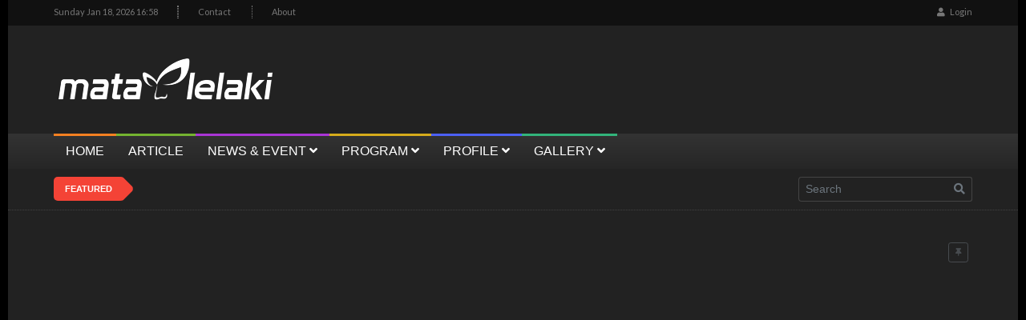

--- FILE ---
content_type: text/html; charset=UTF-8
request_url: https://matalelaki.com/post/read/dj-live-not-found-breakbeat-and-jungle-dutch-studio-2-mata-lelaki
body_size: 11155
content:
<!DOCTYPE html>
<html>
<head>
    <meta charset="utf-8">
<meta content="IE=edge" http-equiv="X-UA-Compatible">
<meta property="og:site_name" content="MataLelaki.com">
<meta name="viewport" content="width=device-width, initial-scale=1, shrink-to-fit=no">
<meta property="fb:pages" content="104622788394432">
<meta name="description" content="DJ LIVE NOT FOUND BREAKBEAT and JUNGLE DUTCH - STUDIO 2 MATA LELAKI">
<meta property="og:description" content="DJ LIVE NOT FOUND BREAKBEAT and JUNGLE DUTCH - STUDIO 2 MATA LELAKI">
<meta name="twitter:description" content="DJ LIVE NOT FOUND BREAKBEAT and JUNGLE DUTCH - STUDIO 2 MATA LELAKI">
<meta property="article:published_time" content="2021-05-08T22:05:28+07:00">
<meta property="og:title" content="DJ LIVE NOT FOUND BREAKBEAT and JUNGLE DUTCH - STUDIO 2 MATA LELAKI">
<meta name="twitter:title" content="DJ LIVE NOT FOUND BREAKBEAT and JUNGLE DUTCH - STUDIO 2 MATA LELAKI">
<meta property="article:publisher" content="104622788394432">
<meta property="og:type" content="article">
<meta property="article:modified_time" content="2021-05-08T22:05:28+07:00">
<meta property="og:updated_time" content="2021-05-08T22:05:28+07:00">
<meta property="og:url" content="https://matalelaki.com/post/read/dj-live-not-found-breakbeat-and-jungle-dutch-studio-2-mata-lelaki">
<meta name="twitter:url" content="https://matalelaki.com/post/read/dj-live-not-found-breakbeat-and-jungle-dutch-studio-2-mata-lelaki">
<link rel="canonical" href="https://matalelaki.com/post/read/dj-live-not-found-breakbeat-and-jungle-dutch-studio-2-mata-lelaki">
<link rel="shortcut icon" href="https://matalelaki.com/theme/site/static/logo/48x48.png">
<link rel="apple-touch-icon" href="https://matalelaki.com/theme/site/static/logo/100x100.png">
<link rel="apple-touch-icon" href="https://matalelaki.com/theme/site/static/logo/72x72.png" sizes="72x72">
<link rel="apple-touch-icon" href="https://matalelaki.com/theme/site/static/logo/114x114.png" sizes="114x114">
<link rel="icon" href="https://matalelaki.com/theme/site/static/logo/192x192.png" sizes="192x192">
<link rel="amphtml" href="https://matalelaki.com/post/amp/dj-live-not-found-breakbeat-and-jungle-dutch-studio-2-mata-lelaki">
<title>DJ LIVE NOT FOUND BREAKBEAT and JUNGLE DUTCH - STUDIO 2 MATA LELAKI - MataLelaki.com</title>
<script type="application/ld+json">{"@context":"http://schema.org","@type":"BreadcrumbList","itemListElement":[{"@type":"ListItem","position":1,"item":{"@id":"https://matalelaki.com/","name":"MataLelaki.com"}},{"@type":"ListItem","position":2,"item":{"@id":"https://matalelaki.com/#post","name":"Posts"}}]}</script>
<script type="application/ld+json">{"@context":"http://schema.org","@type":"Article","name":"DJ LIVE NOT FOUND BREAKBEAT and JUNGLE DUTCH - STUDIO 2 MATA LELAKI","description":"DJ LIVE NOT FOUND BREAKBEAT and JUNGLE DUTCH - STUDIO 2 MATA LELAKI","dateCreated":"2021-05-08T22:05:28+07:00","dateModified":"2021-05-08T22:05:28+07:00","datePublished":"2021-05-08T22:05:28+07:00","publisher":{"@context":"http://schema.org/","@type":"Organization","name":"MataLelaki.com","url":"https://matalelaki.com/","logo":{"@type":"ImageObject","url":"https://matalelaki.com/theme/site/static/logo/200x60.png","height":60,"width":200},"sameAs":["https://www.facebook.com/matalelakicom/","https://www.instagram.com/matalelakicom/","https://twitter.com/MataLelakicom","https://www.youtube.com/channel/UCs1hPv96IWUweyFFSSDKZNA"]},"url":"https://matalelaki.com/post/read/dj-live-not-found-breakbeat-and-jungle-dutch-studio-2-mata-lelaki"}</script>
<script type="application/ld+json">{"@context":"http://schema.org/","@type":"Organization","name":"MataLelaki.com","url":"https://matalelaki.com/","logo":{"@type":"ImageObject","url":"https://matalelaki.com/theme/site/static/logo/200x60.png","height":60,"width":200},"sameAs":["https://www.facebook.com/matalelakicom/","https://www.instagram.com/matalelakicom/","https://twitter.com/MataLelakicom","https://www.youtube.com/channel/UCs1hPv96IWUweyFFSSDKZNA"]}</script>
<script>(function(i,s,o,g,r,a,m){i['GoogleAnalyticsObject']=r;i[r]=i[r]||function(){(i[r].q=i[r].q||[]).push(arguments)},i[r].l=1*new Date();a=s.createElement(o),m=s.getElementsByTagName(o)[0];a.async=1;a.src=g;m.parentNode.insertBefore(a,m)})(window,document,'script','//www.google-analytics.com/analytics.js','ga');ga('create','UA-87364615-1','auto');ga('send','pageview');</script>
    <link rel="stylesheet" href="//fonts.googleapis.com/css?family=Lato:300,400,700,900,400italic">
<link rel="stylesheet" href="https://matalelaki.com/theme/site/static/css/mmenu-light.css">
<link rel="stylesheet" href="https://matalelaki.com/theme/site/static/css/splide.min.css">
<link rel="stylesheet" href="https://matalelaki.com/theme/site/static/css/viewer.min.css">
<link rel="stylesheet" href="https://matalelaki.com/theme/site/static/css/style.min.css?v=15">
<!-- <link rel="stylesheet" href="https://matalelaki.com/theme/site/static/css/style.css"> -->
</head>
<body>
    <div class="main-container">
        
<div id="header-top">
    <div class="container">
        <div class="row">
            <div class="col-auto">
                Sunday Jan 18, 2026 16:58            </div>
            <div class="col">
                                    <ul id="header-top_menu" class="d-none d-sm-block">
                                                    <li>
                                <a href="/contact">
                                    Contact                                </a>
                            </li>
                                                    <li>
                                <a href="/page/about">
                                    About                                </a>
                            </li>
                                            </ul>
                            </div>
            <div class="col-auto text-end">
                                    <a href="https://matalelaki.com/pme/login?next=https%3A%2F%2Fmatalelaki.com%2Fpost%2Fread%2Fdj-live-not-found-breakbeat-and-jungle-dutch-studio-2-mata-lelaki">
                        <i class="fas fa-user me-1"></i> Login
                    </a>
                            </div>
        </div>
    </div>
</div>

<div id="header-logo">
    <div class="container">
        <div class="row">
            <div class="col-12 text-center text-md-start col-md-auto">
                <div class="d-flex align-items-center justify-content-center justify-content-md-start" id="header-logo_img">
                    <a href="https://matalelaki.com/">
                        <img src="https://matalelaki.com/theme/site/static/logo/header.png" alt="MataLelaki.com" width="278" height="73" loading="lazy">
                    </a>
                </div>
            </div>
            <div class="col d-none d-md-block">
                <div id="header-logo_friend" class="d-flex align-items-center justify-content-end">
                                    </div>
            </div>
        </div>
    </div>
</div>

    <div class="header-menu d-none d-md-block">
        <div class="container">
            <div class="row">
                <div class="col">
                    <ul id="header-menu-desktop_items">
                                                                                                        <li>
                                <a href="/" class="c-1">
                                    <span>
                                        Home                                                                            </span>
                                </a>
                                                            </li>
                                                                                <li>
                                <a href="/post/category/article" class="c-2">
                                    <span>
                                        Article                                                                            </span>
                                </a>
                                                            </li>
                                                                                <li>
                                <a href="/post/category/news" class="c-3">
                                    <span>
                                        News & Event                                                                                    <i class="fas fa-angle-down"></i>
                                                                            </span>
                                </a>
                                                                    <ul>
                                                                                    <li>
                                                <a href="/event">
                                                    Event Calendar                                                </a>
                                            </li>
                                                                            </ul>
                                                            </li>
                                                                                <li>
                                <a href="#" class="c-4">
                                    <span>
                                        Program                                                                                    <i class="fas fa-angle-down"></i>
                                                                            </span>
                                </a>
                                                                    <ul>
                                                                                    <li>
                                                <a href="/post/category/mata-musik">
                                                    Mata Musik                                                </a>
                                            </li>
                                                                                    <li>
                                                <a href="/post/category/afterwork">
                                                    Afterwork                                                </a>
                                            </li>
                                                                                    <li>
                                                <a href="/post/category/mata-hobby">
                                                    Mata Hobby & Gadget                                                </a>
                                            </li>
                                                                                    <li>
                                                <a href="/post/category/mata-gamer">
                                                    Mata Gamer                                                </a>
                                            </li>
                                                                            </ul>
                                                            </li>
                                                                                <li>
                                <a href="/post/category/profile" class="c-5">
                                    <span>
                                        Profile                                                                                    <i class="fas fa-angle-down"></i>
                                                                            </span>
                                </a>
                                                                    <ul>
                                                                                    <li>
                                                <a href="/post/category/dj-profile">
                                                    Disc Jockey                                                </a>
                                            </li>
                                                                                    <li>
                                                <a href="/post/category/model-profile">
                                                    Model                                                </a>
                                            </li>
                                                                            </ul>
                                                            </li>
                                                                                <li>
                                <a href="/post/category/gallery" class="c-6">
                                    <span>
                                        Gallery                                                                                    <i class="fas fa-angle-down"></i>
                                                                            </span>
                                </a>
                                                                    <ul>
                                                                                    <li>
                                                <a href="/post/category/photo-galery">
                                                    Photo                                                </a>
                                            </li>
                                                                                    <li>
                                                <a href="/post/category/video-galery">
                                                    Video                                                </a>
                                            </li>
                                                                            </ul>
                                                            </li>
                                            </ul>
                </div>
            </div>
        </div>
    </div>

    <div class="header-menu d-block d-md-none">
        <div class="container">
            <div class="row gx-2">
                <div class="col">
                    <form action="https://matalelaki.com/search" id="header-menu-mobile_form">
                        <div class="input-group">
                            <input type="search" name="q" placeholder="Search" class="form-control form-control-sm" value="">
                            <button class="btn btn-sm btn-outline-secondary">
                                <i class="fas fa-search"></i>
                            </button>
                        </div>
                    </form>
                </div>
                <div class="col-auto">
                    <div id="header-menu-mobile_toggler">
                        <button id="header-menu-mobile_toggler-btn" class="btn btn-dark text-white btn-sm" type="button">
                            <i class="fas fa-bars"></i>
                        </button>
                    </div>
                </div>
            </div>
        </div>
    </div>

    <nav id="header-menu-mobile_items" class="d-none">
        <ul>
                                            <li>
                                            <a href="/">
                            Home                        </a>
                    
                                    </li>
                                            <li>
                                            <a href="/post/category/article">
                            Article                        </a>
                    
                                    </li>
                                            <li>
                                            <a href="/post/category/news">
                            News & Event                        </a>
                    
                                            <ul>
                                                            <li>
                                    <a href="/event">
                                        Event Calendar                                    </a>
                                </li>
                                                    </ul>
                                    </li>
                                            <li>
                                            <span>
                            Program                        </span>
                    
                                            <ul>
                                                            <li>
                                    <a href="/post/category/mata-musik">
                                        Mata Musik                                    </a>
                                </li>
                                                            <li>
                                    <a href="/post/category/afterwork">
                                        Afterwork                                    </a>
                                </li>
                                                            <li>
                                    <a href="/post/category/mata-hobby">
                                        Mata Hobby & Gadget                                    </a>
                                </li>
                                                            <li>
                                    <a href="/post/category/mata-gamer">
                                        Mata Gamer                                    </a>
                                </li>
                                                    </ul>
                                    </li>
                                            <li>
                                            <a href="/post/category/profile">
                            Profile                        </a>
                    
                                            <ul>
                                                            <li>
                                    <a href="/post/category/dj-profile">
                                        Disc Jockey                                    </a>
                                </li>
                                                            <li>
                                    <a href="/post/category/model-profile">
                                        Model                                    </a>
                                </li>
                                                    </ul>
                                    </li>
                                            <li>
                                            <a href="/post/category/gallery">
                            Gallery                        </a>
                    
                                            <ul>
                                                            <li>
                                    <a href="/post/category/photo-galery">
                                        Photo                                    </a>
                                </li>
                                                            <li>
                                    <a href="/post/category/video-galery">
                                        Video                                    </a>
                                </li>
                                                    </ul>
                                    </li>
                    </ul>
    </nav>
        <div id="marquee">
    <div class="container">
        <div class="row">
            <div class="col-auto">
                <div id="marquee_label">
                    <span>Featured</span>
                </div>
            </div>
            <div class="col overflow-hidden">
                            </div>
            <div class="col-auto d-none d-md-block">
                <form action="https://matalelaki.com/search" id="marquee_search">
                    <div class="input-group">
                        <input type="search" name="q" placeholder="Search" class="form-control form-control-sm" value="">
                        <button class="btn btn-sm btn-outline-secondary">
                            <i class="fas fa-search"></i>
                        </button>
                    </div>
                </form>
            </div>
        </div>
    </div>
</div>

        
                                <div id="header-embed-before"></div>
            <div id="header-embed" class="sticky-video">
                
<div class="container">
    <div class="row">
        <div class="col">
                            <div class="ratio ratio-16x9">
                    <div>
                        <div class="ratio ratio-16x9 sticky-video-item">
                            <iframe allowFullscreen="1" frameborder="0" height="314" scrolling="no" src="https://www.youtube.com/embed/5wUu0rbTr7o?rel=0" width="560"></iframe>
                                                            <button class="btn btn-sm btn-unstick btn-outline-secondary">
                                    <i class="fas fa-thumbtack"></i>
                                </button>
                                                    </div>
                    </div>
                </div>
                    </div>
    </div>
</div>
            </div>
            <div id="header-embed-after"></div>
        
        <div class="container">
            <div class="row">
                                    <div class="col-12 col-md-8">
                        <section>
                            <header class="section-title">
                                <h1>DJ LIVE NOT FOUND BREAKBEAT and JUNGLE DUTCH - STUDIO 2 MATA LELAKI</h1>
                                <div class="section-meta">
                                    <i class="fas fa-clock"></i>
                                    May 08, 2021                                    <i class="fas fa-user"></i>
                                    Hutomo Dwinugrahanto                                </div>
                            </header>
                                                            <figure class="section-cover">
                                    <img src="https://matalelaki.com/media/97/cb/97/b5/97cb97b5fba4e214e742c39ffd6ca411.jpg" alt="DJ LIVE NOT FOUND BREAKBEAT and JUNGLE DUTCH - STUDIO 2 MATA LELAKI" class="viewerjs-item" loading="lazy">
                                </figure>
                            
                            <article class="section-content">
                                <p>"Break The Beat"<br>SET DJ:<br>- Resident DJ Safety<br>- Resident DJ Not Found<br>- Guest DJ Fhania Putri<br>- Host Pierre Risen<br>- Location Studio 2 Mata Lelaki</p>
                                                                <div class="mt-4 mb-3">
                                                                            <a href="https://matalelaki.com/post/category/video-galery" class="btn btn-outline-secondary btn-sm fw-normal">
                                            Video Galery                                        </a>
                                                                            <a href="https://matalelaki.com/post/category/gallery" class="btn btn-outline-secondary btn-sm fw-normal">
                                            Gallery                                        </a>
                                                                    </div>
                                                            </article>

                            
<div class="section-share text-center text-sm-start">
            <a href="#" class="shared-to" data-target="facebook" title="Share to Facebook" style="--color: #4267B2">
            <i class="fab fa-facebook-f"></i>        </a>
            <a href="#" class="shared-to" data-target="twitter" title="Share to Twitter" style="--color: #1DA1F2">
            <i class="fab fa-twitter"></i>        </a>
            <a href="#" class="shared-to" data-target="whatsapp" title="Share to Whatsapp" style="--color: #25D366">
            <i class="fab fa-whatsapp"></i>        </a>
            <a href="#" class="shared-to" data-target="telegram" title="Share to Telegram" style="--color: #0088cc">
            <i class="fab fa-telegram-plane"></i>        </a>
    </div>
                            <section class="section-prev-next">
    <div class="row g-0">
                    <div class="col">
                <a href="https://matalelaki.com/post/read/dj-breakbeat-not-found-live-studio-2-mata-lelaki" title="DJ BREAKBEAT &quot;NOT FOUND&quot; LIVE STUDIO 2 MATA LELAKI" class=" first">
                    <div class="row g-3">
                                                    <div class="col-auto d-none d-lg-block">
                                <img src="https://matalelaki.com/media/fa/18/5d/08/fa185d086f0ae4391f33b9e1da2b94eb_100x90.jpg" alt="DJ BREAKBEAT &quot;NOT FOUND&quot; LIVE STUDIO 2 MATA LELAKI" loading="lazy" width="100" height="90">
                            </div>
                            <div class="col">
                                <h3>DJ BREAKBEAT &quot;NOT FOUND&quot; LIVE STUDIO 2 MATA LELAKI</h3>
                                <span class="meta">
                                    <i class="fas fa-clock me-1"></i>
                                    May 08, 2021                                </span>
                            </div>
                                            </div>
                </a>
            </div>
                    <div class="col">
                <a href="https://matalelaki.com/post/read/dj-mr-safety-jungle-dutch-at-studio-2-mata-lelaki" title="DJ Mr. SAFETY JUNGLE DUTCH at STUDIO 2 MATA LELAKI" class=" second">
                    <div class="row g-3">
                                                    <div class="col text-end">
                                <h3>DJ Mr. SAFETY JUNGLE DUTCH at STUDIO 2 MATA LELAKI</h3>
                                <span class="meta">
                                    <i class="fas fa-clock me-1"></i>
                                    May 08, 2021                                </span>
                            </div>
                            <div class="col-auto d-none d-lg-block">
                                <img src="https://matalelaki.com/media/74/ad/03/a1/74ad03a1fcd8992c64f8f37738526236_100x90.jpg" alt="DJ Mr. SAFETY JUNGLE DUTCH at STUDIO 2 MATA LELAKI" loading="lazy" width="100" height="90">
                            </div>
                                            </div>
                </a>
            </div>
            </div>
</section>
                                <section>
        <header class="section-header">
            <h2>You may also like</h2>

            <div class="slider-control">
                <button class="btn btn-outline-light btn-sm splide-control" data-target="#page-post_related_splide" data-method="go" data-params="[&quot;-&quot;,false]">
                    <i class="fas fa-angle-left"></i>
                </button>
                <button class="btn btn-outline-light btn-sm splide-control" data-target="#page-post_related_splide" data-method="go" data-params="[&quot;+&quot;,false]">
                    <i class="fas fa-angle-right"></i>
                </button>
            </div>
        </header>

        <div class="splide" data-splide="{&quot;arrows&quot;:false,&quot;autoplay&quot;:true,&quot;breakpoints&quot;:{&quot;1199&quot;:{&quot;perPage&quot;:2},&quot;575&quot;:{&quot;perPage&quot;:1}},&quot;gap&quot;:&quot;10px&quot;,&quot;interval&quot;:7000,&quot;perPage&quot;:3,&quot;pagination&quot;:false,&quot;speed&quot;:500,&quot;type&quot;:&quot;loop&quot;,&quot;keyboard&quot;:false}" id="page-post_related_splide">
        <div class="splide__track">
            <ul class="splide__list">
                                    <li class="splide__slide">
                        <a href="https://matalelaki.com/post/read/keras-dj-nissa-music-jungle-dutch-full-bass" title="KERAS DJ NISSA MUSIC JUNGLE DUTCH FULL BASS" class="post-thumb small">
    <img src="https://matalelaki.com/media/66/d5/4f/2c/66d54f2c62cd2a42197b97787bf7c212_270x200.jpg" alt="KERAS DJ NISSA MUSIC JUNGLE DUTCH FULL BASS" width="270" height="200" loading="lazy">

        <span class="post-embed">
                    <i class="fab fa-youtube"></i>
            </span>

    <div class="post-thumb_info">
                    <span class="badge bg-danger">
                Video Galery            </span>
                <h3>KERAS DJ NISSA MUSIC JUNGLE DUTCH FULL BASS</h3>
        <div class="post-thumb_meta">
            <i class="fas fa-clock me-1 mt-2"></i>
            Nov 22        </div>
    </div>
</a>
                    </li>
                                    <li class="splide__slide">
                        <a href="https://matalelaki.com/post/read/dj-kopi-dangdut-breakbeat-dj-sherinave" title="DJ KOPI DANGDUT BREAKBEAT &quot;DJ SHERINAVE&quot;" class="post-thumb small">
    <img src="https://matalelaki.com/media/50/f5/fb/c8/50f5fbc81c3ce09188cdf59463f4bf07_270x200.jpg" alt="DJ KOPI DANGDUT BREAKBEAT &quot;DJ SHERINAVE&quot;" width="270" height="200" loading="lazy">

        <span class="post-embed">
                    <i class="fab fa-youtube"></i>
            </span>

    <div class="post-thumb_info">
                    <span class="badge bg-danger">
                Video Galery            </span>
                <h3>DJ KOPI DANGDUT BREAKBEAT &quot;DJ SHERINAVE&quot;</h3>
        <div class="post-thumb_meta">
            <i class="fas fa-clock me-1 mt-2"></i>
            Nov 19        </div>
    </div>
</a>
                    </li>
                                    <li class="splide__slide">
                        <a href="https://matalelaki.com/post/read/dj-jungle-dutch-2020-sisilya-kanya-performance" title="DJ JUNGLE DUTCH 2020 &quot;SISILYA KANYA PERFORMANCE&quot;" class="post-thumb small">
    <img src="https://matalelaki.com/media/96/d2/ec/04/96d2ec0430f8361547bf816d00ffbdd4_270x200.jpg" alt="DJ JUNGLE DUTCH 2020 &quot;SISILYA KANYA PERFORMANCE&quot;" width="270" height="200" loading="lazy">

        <span class="post-embed">
                    <i class="fab fa-youtube"></i>
            </span>

    <div class="post-thumb_info">
                    <span class="badge bg-danger">
                Video Galery            </span>
                <h3>DJ JUNGLE DUTCH 2020 &quot;SISILYA KANYA PERFORMANCE&quot;</h3>
        <div class="post-thumb_meta">
            <i class="fas fa-clock me-1 mt-2"></i>
            Oct 28        </div>
    </div>
</a>
                    </li>
                                    <li class="splide__slide">
                        <a href="https://matalelaki.com/post/read/dj-breakbeat-2020-dj-naomi-studio-2-mata-lelaki" title="DJ BREAKBEAT 2020 &quot;DJ NAOMI&quot; - STUDIO 2 MATA LELAKI" class="post-thumb small">
    <img src="https://matalelaki.com/media/70/ce/1f/6f/70ce1f6fc931d7d22403c5d01a97af7a_270x200.jpg" alt="DJ BREAKBEAT 2020 &quot;DJ NAOMI&quot; - STUDIO 2 MATA LELAKI" width="270" height="200" loading="lazy">

        <span class="post-embed">
                    <i class="fab fa-youtube"></i>
            </span>

    <div class="post-thumb_info">
                    <span class="badge bg-danger">
                Video Galery            </span>
                <h3>DJ BREAKBEAT 2020 &quot;DJ NAOMI&quot; - STUDIO 2 MATA LELAKI</h3>
        <div class="post-thumb_meta">
            <i class="fas fa-clock me-1 mt-2"></i>
            May 11        </div>
    </div>
</a>
                    </li>
                                    <li class="splide__slide">
                        <a href="https://matalelaki.com/post/read/dj-live-breakbeat-izma-lyfe-break-the-beat-live-studio-2-matalelaki-09-01-2020" title="DJ LIVE BREAKBEAT IZMA LYFE &quot;BREAK THE BEAT&quot; - LIVE STUDIO 2 MATALELAKI 09/01/2020" class="post-thumb small">
    <img src="https://matalelaki.com/media/cd/05/0a/cf/cd050acf9e3b1cd9e76c8d75feb3658e_270x200.jpg" alt="DJ LIVE BREAKBEAT IZMA LYFE &quot;BREAK THE BEAT&quot; - LIVE STUDIO 2 MATALELAKI 09/01/2020" width="270" height="200" loading="lazy">

        <span class="post-embed">
                    <i class="fab fa-youtube"></i>
            </span>

    <div class="post-thumb_info">
                    <span class="badge bg-danger">
                Video Galery            </span>
                <h3>DJ LIVE BREAKBEAT IZMA LYFE &quot;BREAK THE BEAT&quot; - LIVE STUDIO 2 MATALELAKI 09/01/2020</h3>
        <div class="post-thumb_meta">
            <i class="fas fa-clock me-1 mt-2"></i>
            Jan 15        </div>
    </div>
</a>
                    </li>
                            </ul>
        </div>
    </div>
    </section>
                            <section>
    <header class="section-header">
        <h2>Leave a comment</h2>
    </header>

    <div class="fb-comments" data-colorscheme="dark" data-href="https://matalelaki.com/post/read/dj-live-not-found-breakbeat-and-jungle-dutch-studio-2-mata-lelaki" data-width="750" data-numposts="5" data-mobile="true"></div>
</section>
                        </section>
                        <div class="p-3"></div>
                    </div>
                    <div class="col-4 d-none d-md-block">
                        <div id="sidebar">
    <div id="sidebar_container">
        
    <section id="sidebar_social">
        <header class="section-header">
            <h2>Stay Connected</h2>
        </header>

        <div class="row row-cols-1 row-cols-lg-2 g-2">
                            <div class="col">
                    <a href="https://www.facebook.com/matalelakicom/" class="sidebar_social_item" style="--color: #4267B2" target="_blank">
                        <span class="icon">
                            <i class="fab fa-facebook-f"></i>                        </span>
                        <div class="action">Like</div>
                        <div class="label">Facebook Page</div>
                    </a>
                </div>
                            <div class="col">
                    <a href="https://twitter.com/MataLelakicom" class="sidebar_social_item" style="--color: #1DA1F2" target="_blank">
                        <span class="icon">
                            <i class="fab fa-twitter"></i>                        </span>
                        <div class="action">Follow</div>
                        <div class="label">Twitter</div>
                    </a>
                </div>
                            <div class="col">
                    <a href="https://www.youtube.com/channel/UCs1hPv96IWUweyFFSSDKZNA" class="sidebar_social_item" style="--color: #FF0000" target="_blank">
                        <span class="icon">
                            <i class="fab fa-youtube"></i>                        </span>
                        <div class="action">Subscribe</div>
                        <div class="label">YouTube</div>
                    </a>
                </div>
                            <div class="col">
                    <a href="https://www.instagram.com/matalelakicom/" class="sidebar_social_item" style="--color: #405DE6" target="_blank">
                        <span class="icon">
                            <i class="fab fa-instagram"></i>                        </span>
                        <div class="action">Follow</div>
                        <div class="label">Instagram</div>
                    </a>
                </div>
                            <div class="col">
                    <a href="https://matalelaki.com/feed.xml" class="sidebar_social_item" style="--color: #f0771e" target="_blank">
                        <span class="icon">
                            <i class="fas fa-rss"></i>                        </span>
                        <div class="action">Subscribe</div>
                        <div class="label">RSS Feed</div>
                    </a>
                </div>
                    </div>
    </section>
        <section id="sidebar_tab-post">
    <nav>
        <div class="nav nav-tabs nav-fill" role="tablist">
                            <button class="nav-link active" id="sidebar_tab-post_popular" data-bs-toggle="tab" data-bs-target="#sidebar_tab-post_popular-content" type="button" role="tab" aria-controls="nav-home" aria-selected="true">
                    Popular
                </button>
                                        <button class="nav-link" id="sidebar_tab-post_recent" data-bs-toggle="tab" data-bs-target="#sidebar_tab-post_recent-content" type="button" role="tab" aria-controls="nav-profile" aria-selected="false">
                    Recent
                </button>
                    </div>
    </nav>
    <div class="tab-content" id="nav-tabContent">
                    <div class="tab-pane fade show active" id="sidebar_tab-post_popular-content" role="tabpanel" aria-labelledby="sidebar_tab-post_popular">
                <div class="post-list">
                    <a class="post-list_item" href="https://matalelaki.com/post/read/buat-wanita-ini-tips-efektif-memilih-program-diet" title="Buat Wanita, Ini Tips Efektif Memilih Program Diet">
            <div class="row gx-3">
                <div class="col-auto">
                    <img src="https://matalelaki.com/media/10/77/22/e8/107722e87d3b9a01e7c3a3c3ca9bfb66_85x70.jpeg" alt="Buat Wanita, Ini Tips Efektif Memilih Program Diet" width="85" height="70"  loading="lazy">
                                    </div>
                <div class="col">
                    <h3 class="post-list_item-title">
                        Buat Wanita, Ini Tips Efektif Memilih Program Diet                    </h3>
                    <div class="post-list_item-meta">
                        <i class="fas fa-clock me-1 mt-2"></i>
                        Jan 15                    </div>
                </div>
            </div>
        </a>
                    <a class="post-list_item" href="https://matalelaki.com/post/read/bryan-adams-siap-guncang-jakarta-lewat-konser-roll-with-the-punches" title="Bryan Adams Siap Guncang Jakarta Lewat Konser Roll With The Punches">
            <div class="row gx-3">
                <div class="col-auto">
                    <img src="https://matalelaki.com/media/a7/bc/67/7e/a7bc677e4d089b96e446e02d3010116e_85x70.webp" alt="Bryan Adams Siap Guncang Jakarta Lewat Konser Roll With The Punches" width="85" height="70"  loading="lazy">
                                    </div>
                <div class="col">
                    <h3 class="post-list_item-title">
                        Bryan Adams Siap Guncang Jakarta Lewat Konser Roll With The Punches                    </h3>
                    <div class="post-list_item-meta">
                        <i class="fas fa-clock me-1 mt-2"></i>
                        Jan 15                    </div>
                </div>
            </div>
        </a>
                    <a class="post-list_item" href="https://matalelaki.com/post/read/tisu-magic-atasi-ejakulasi-dini-mitos-atau-fakta" title="Tisu Magic Atasi Ejakulasi Dini, Mitos atau Fakta?">
            <div class="row gx-3">
                <div class="col-auto">
                    <img src="https://matalelaki.com/media/03/58/5a/76/03585a76125b9ce49a0e5c21a01d359c_85x70.webp" alt="Tisu Magic Atasi Ejakulasi Dini, Mitos atau Fakta?" width="85" height="70"  loading="lazy">
                                    </div>
                <div class="col">
                    <h3 class="post-list_item-title">
                        Tisu Magic Atasi Ejakulasi Dini, Mitos atau Fakta?                    </h3>
                    <div class="post-list_item-meta">
                        <i class="fas fa-clock me-1 mt-2"></i>
                        Jan 13                    </div>
                </div>
            </div>
        </a>
                    <a class="post-list_item" href="https://matalelaki.com/post/read/airsoft-lebih-dari-hobi-biasa" title="Airsoft, Lebih dari Hobi Biasa">
            <div class="row gx-3">
                <div class="col-auto">
                    <img src="https://matalelaki.com/media/0f/a3/f0/90/0fa3f090123afc85612b1927731488e5_85x70.jpeg" alt="Airsoft, Lebih dari Hobi Biasa" width="85" height="70"  loading="lazy">
                                    </div>
                <div class="col">
                    <h3 class="post-list_item-title">
                        Airsoft, Lebih dari Hobi Biasa                    </h3>
                    <div class="post-list_item-meta">
                        <i class="fas fa-clock me-1 mt-2"></i>
                        Jan 09                    </div>
                </div>
            </div>
        </a>
                    <a class="post-list_item" href="https://matalelaki.com/post/read/alasan-di-balik-berhubungan-intim-dalam-keadaan-gelap" title="Alasan di Balik Berhubungan Intim dalam Keadaan Gelap">
            <div class="row gx-3">
                <div class="col-auto">
                    <img src="https://matalelaki.com/media/54/1b/7b/25/541b7b25854ac42184897a65b4012876_85x70.jpg" alt="Alasan di Balik Berhubungan Intim dalam Keadaan Gelap" width="85" height="70"  loading="lazy">
                                    </div>
                <div class="col">
                    <h3 class="post-list_item-title">
                        Alasan di Balik Berhubungan Intim dalam Keadaan Gelap                    </h3>
                    <div class="post-list_item-meta">
                        <i class="fas fa-clock me-1 mt-2"></i>
                        Jan 08                    </div>
                </div>
            </div>
        </a>
                    <a class="post-list_item" href="https://matalelaki.com/post/read/pmo-sepele-tapi-berbahaya" title="PMO, Sepele Tapi Berbahaya">
            <div class="row gx-3">
                <div class="col-auto">
                    <img src="https://matalelaki.com/media/79/21/a4/3a/7921a43add9f0315378e055b856dad15_85x70.png" alt="PMO, Sepele Tapi Berbahaya" width="85" height="70"  loading="lazy">
                                    </div>
                <div class="col">
                    <h3 class="post-list_item-title">
                        PMO, Sepele Tapi Berbahaya                    </h3>
                    <div class="post-list_item-meta">
                        <i class="fas fa-clock me-1 mt-2"></i>
                        Jan 09                    </div>
                </div>
            </div>
        </a>
                    <a class="post-list_item" href="https://matalelaki.com/post/read/surga-bawah-laut-rekomendasi-spot-diving-terindah-di-asia" title="Surga Bawah Laut! Rekomendasi Spot Diving Terindah di Asia">
            <div class="row gx-3">
                <div class="col-auto">
                    <img src="https://matalelaki.com/media/67/fa/4f/d1/67fa4fd1f50252003c4151d7897039c0_85x70.webp" alt="Surga Bawah Laut! Rekomendasi Spot Diving Terindah di Asia" width="85" height="70"  loading="lazy">
                                    </div>
                <div class="col">
                    <h3 class="post-list_item-title">
                        Surga Bawah Laut! Rekomendasi Spot Diving Terindah di Asia                    </h3>
                    <div class="post-list_item-meta">
                        <i class="fas fa-clock me-1 mt-2"></i>
                        Jan 06                    </div>
                </div>
            </div>
        </a>
    </div>
            </div>
                            <div class="tab-pane fade" id="sidebar_tab-post_recent-content" role="tabpanel" aria-labelledby="sidebar_tab-post_recent">
                <div class="post-list">
                    <a class="post-list_item" href="https://matalelaki.com/post/read/buat-wanita-ini-tips-efektif-memilih-program-diet" title="Buat Wanita, Ini Tips Efektif Memilih Program Diet">
            <div class="row gx-3">
                <div class="col-auto">
                    <img src="https://matalelaki.com/media/10/77/22/e8/107722e87d3b9a01e7c3a3c3ca9bfb66_85x70.jpeg" alt="Buat Wanita, Ini Tips Efektif Memilih Program Diet" width="85" height="70"  loading="lazy">
                                    </div>
                <div class="col">
                    <h3 class="post-list_item-title">
                        Buat Wanita, Ini Tips Efektif Memilih Program Diet                    </h3>
                    <div class="post-list_item-meta">
                        <i class="fas fa-clock me-1 mt-2"></i>
                        Jan 15                    </div>
                </div>
            </div>
        </a>
                    <a class="post-list_item" href="https://matalelaki.com/post/read/bryan-adams-siap-guncang-jakarta-lewat-konser-roll-with-the-punches" title="Bryan Adams Siap Guncang Jakarta Lewat Konser Roll With The Punches">
            <div class="row gx-3">
                <div class="col-auto">
                    <img src="https://matalelaki.com/media/a7/bc/67/7e/a7bc677e4d089b96e446e02d3010116e_85x70.webp" alt="Bryan Adams Siap Guncang Jakarta Lewat Konser Roll With The Punches" width="85" height="70"  loading="lazy">
                                    </div>
                <div class="col">
                    <h3 class="post-list_item-title">
                        Bryan Adams Siap Guncang Jakarta Lewat Konser Roll With The Punches                    </h3>
                    <div class="post-list_item-meta">
                        <i class="fas fa-clock me-1 mt-2"></i>
                        Jan 15                    </div>
                </div>
            </div>
        </a>
                    <a class="post-list_item" href="https://matalelaki.com/post/read/5-rahasia-ereksi-lebih-tahan-lama-dan-kuat" title="5 Rahasia Ereksi Lebih Tahan Lama dan Kuat">
            <div class="row gx-3">
                <div class="col-auto">
                    <img src="https://matalelaki.com/media/b8/43/ca/2a/b843ca2adc9c1cdb38c06c96548ed485_85x70.webp" alt="5 Rahasia Ereksi Lebih Tahan Lama dan Kuat" width="85" height="70"  loading="lazy">
                                    </div>
                <div class="col">
                    <h3 class="post-list_item-title">
                        5 Rahasia Ereksi Lebih Tahan Lama dan Kuat                    </h3>
                    <div class="post-list_item-meta">
                        <i class="fas fa-clock me-1 mt-2"></i>
                        Jan 13                    </div>
                </div>
            </div>
        </a>
                    <a class="post-list_item" href="https://matalelaki.com/post/read/tisu-magic-atasi-ejakulasi-dini-mitos-atau-fakta" title="Tisu Magic Atasi Ejakulasi Dini, Mitos atau Fakta?">
            <div class="row gx-3">
                <div class="col-auto">
                    <img src="https://matalelaki.com/media/03/58/5a/76/03585a76125b9ce49a0e5c21a01d359c_85x70.webp" alt="Tisu Magic Atasi Ejakulasi Dini, Mitos atau Fakta?" width="85" height="70"  loading="lazy">
                                    </div>
                <div class="col">
                    <h3 class="post-list_item-title">
                        Tisu Magic Atasi Ejakulasi Dini, Mitos atau Fakta?                    </h3>
                    <div class="post-list_item-meta">
                        <i class="fas fa-clock me-1 mt-2"></i>
                        Jan 13                    </div>
                </div>
            </div>
        </a>
                    <a class="post-list_item" href="https://matalelaki.com/post/read/5-fashion-item-pria-untuk-investasi-jangka-panjang" title="5 Fashion Item Pria untuk Investasi Jangka Panjang">
            <div class="row gx-3">
                <div class="col-auto">
                    <img src="https://matalelaki.com/media/8c/83/96/1e/8c83961e5d2d29978a4623c402a8bf02_85x70.jpg" alt="5 Fashion Item Pria untuk Investasi Jangka Panjang" width="85" height="70"  loading="lazy">
                                    </div>
                <div class="col">
                    <h3 class="post-list_item-title">
                        5 Fashion Item Pria untuk Investasi Jangka Panjang                    </h3>
                    <div class="post-list_item-meta">
                        <i class="fas fa-clock me-1 mt-2"></i>
                        Jan 12                    </div>
                </div>
            </div>
        </a>
                    <a class="post-list_item" href="https://matalelaki.com/post/read/pmo-sepele-tapi-berbahaya" title="PMO, Sepele Tapi Berbahaya">
            <div class="row gx-3">
                <div class="col-auto">
                    <img src="https://matalelaki.com/media/79/21/a4/3a/7921a43add9f0315378e055b856dad15_85x70.png" alt="PMO, Sepele Tapi Berbahaya" width="85" height="70"  loading="lazy">
                                    </div>
                <div class="col">
                    <h3 class="post-list_item-title">
                        PMO, Sepele Tapi Berbahaya                    </h3>
                    <div class="post-list_item-meta">
                        <i class="fas fa-clock me-1 mt-2"></i>
                        Jan 09                    </div>
                </div>
            </div>
        </a>
                    <a class="post-list_item" href="https://matalelaki.com/post/read/airsoft-lebih-dari-hobi-biasa" title="Airsoft, Lebih dari Hobi Biasa">
            <div class="row gx-3">
                <div class="col-auto">
                    <img src="https://matalelaki.com/media/0f/a3/f0/90/0fa3f090123afc85612b1927731488e5_85x70.jpeg" alt="Airsoft, Lebih dari Hobi Biasa" width="85" height="70"  loading="lazy">
                                    </div>
                <div class="col">
                    <h3 class="post-list_item-title">
                        Airsoft, Lebih dari Hobi Biasa                    </h3>
                    <div class="post-list_item-meta">
                        <i class="fas fa-clock me-1 mt-2"></i>
                        Jan 09                    </div>
                </div>
            </div>
        </a>
    </div>
            </div>
            </div>
</section>
        
        
        <div class="p-3"></div>
    </div>
</div>
                    </div>
                            </div>
        </div>

        
        <footer id="footer">
    <div class="container">
        <div class="row">
            <div class="col">
    <section>
        <h2 class="footer_title">
            About
        </h2>
        <div id="footer_about-text">
            PT Mata Lelaki Media adalah perusahaan multi media yang berkedudukan di Kota Jakarta Timur berorientasi pada bisnis di bidang media digital online dan Event Organizer, media penyiaran, serta periklanan dengan memfokuskan diri pada cakupan wilayah Jakarta.                    </div>
    </section>
        <section>
        <h2 class="footer_title">
            Stay Connected
        </h2>

        <div class="std-meta">
            <div class="std-meta-socials text-center text-md-start">
                                    <a href="https://www.facebook.com/matalelakicom/" target="_blank" title="Facebook Page" class="btn btn-outline-secondary btn-sm m-1">
                        <i class="fab fa-facebook-f"></i>                    </a>
                                    <a href="https://twitter.com/MataLelakicom" target="_blank" title="Twitter" class="btn btn-outline-secondary btn-sm m-1">
                        <i class="fab fa-twitter"></i>                    </a>
                                    <a href="https://www.youtube.com/channel/UCs1hPv96IWUweyFFSSDKZNA" target="_blank" title="YouTube" class="btn btn-outline-secondary btn-sm m-1">
                        <i class="fab fa-youtube"></i>                    </a>
                                    <a href="https://www.instagram.com/matalelakicom/" target="_blank" title="Instagram" class="btn btn-outline-secondary btn-sm m-1">
                        <i class="fab fa-instagram"></i>                    </a>
                                    <a href="https://matalelaki.com/feed.xml" target="_blank" title="RSS Feed" class="btn btn-outline-secondary btn-sm m-1">
                        <i class="fas fa-rss"></i>                    </a>
                            </div>
        </div>
    </section>
</div>
            <section class="col d-none d-lg-block">
    <h2 class="footer_title">
        Random Posts
    </h2>
            <div class="post-list">
                    <a class="post-list_item" href="https://matalelaki.com/post/read/dj-devi-shinta-perform-at-studio-matalelaki-part-2" title="DJ Devi Shinta Perform at studio Matalelaki - Part 2">
            <div class="row gx-3">
                <div class="col-auto">
                    <img src="https://matalelaki.com/media/7b/1d/3d/3e/7b1d3d3ed0b49b26c0d1a44d8673d378_85x70.jpg" alt="DJ Devi Shinta Perform at studio Matalelaki - Part 2" width="85" height="70"  loading="lazy">
                        <span class="post-embed">
        <i class="fas fa-images"></i>
    </span>
                </div>
                <div class="col">
                    <h3 class="post-list_item-title">
                        DJ Devi Shinta Perform at studio Matalelaki - Part 2                    </h3>
                    <div class="post-list_item-meta">
                        <i class="fas fa-clock me-1 mt-2"></i>
                        Sep 29                    </div>
                </div>
            </div>
        </a>
                    <a class="post-list_item" href="https://matalelaki.com/post/read/supermoto-kembaran-motor-trail" title="Supermoto, &quot;Kembaran&quot; Motor Trail">
            <div class="row gx-3">
                <div class="col-auto">
                    <img src="https://matalelaki.com/media/d4/00/8d/63/d4008d636fd2574ff56b34e69f90f0dd_85x70.jpg" alt="Supermoto, &quot;Kembaran&quot; Motor Trail" width="85" height="70"  loading="lazy">
                                    </div>
                <div class="col">
                    <h3 class="post-list_item-title">
                        Supermoto, &quot;Kembaran&quot; Motor Trail                    </h3>
                    <div class="post-list_item-meta">
                        <i class="fas fa-clock me-1 mt-2"></i>
                        Oct 18                    </div>
                </div>
            </div>
        </a>
                    <a class="post-list_item" href="https://matalelaki.com/post/read/one-plus-7t-pro-mcclaren-indonesia-hands-on" title="One Plus 7T Pro McClaren Indonesia - hands on!">
            <div class="row gx-3">
                <div class="col-auto">
                    <img src="https://matalelaki.com/media/9d/55/7d/5c/9d557d5cc512bdda33a541b8b5c0e668_85x70.jpg" alt="One Plus 7T Pro McClaren Indonesia - hands on!" width="85" height="70"  loading="lazy">
                        <span class="post-embed">
                    <i class="fab fa-youtube"></i>
            </span>
                </div>
                <div class="col">
                    <h3 class="post-list_item-title">
                        One Plus 7T Pro McClaren Indonesia - hands on!                    </h3>
                    <div class="post-list_item-meta">
                        <i class="fas fa-clock me-1 mt-2"></i>
                        Dec 27                    </div>
                </div>
            </div>
        </a>
                    <a class="post-list_item" href="https://matalelaki.com/post/read/dj-breakbeat-mitha-jlo-trick-or-beat-live-studio-2-matalelaki-31-10-2019-breakbeat" title="DJ BREAKBEAT MITHA JLO &quot; TRICK OR BEAT&quot; - LIVE STUDIO 2 MATALELAKI 31/10/2019 ( BREAKBEAT ) ">
            <div class="row gx-3">
                <div class="col-auto">
                    <img src="https://matalelaki.com/media/75/85/4a/b9/75854ab9926582aea19612c6d3b7087f_85x70.jpg" alt="DJ BREAKBEAT MITHA JLO &quot; TRICK OR BEAT&quot; - LIVE STUDIO 2 MATALELAKI 31/10/2019 ( BREAKBEAT ) " width="85" height="70"  loading="lazy">
                        <span class="post-embed">
                    <i class="fab fa-youtube"></i>
            </span>
                </div>
                <div class="col">
                    <h3 class="post-list_item-title">
                        DJ BREAKBEAT MITHA JLO &quot; TRICK OR BEAT&quot; - LIVE STUDIO 2 MATALELAKI 31/10/2019 ( BREAKBEAT )                     </h3>
                    <div class="post-list_item-meta">
                        <i class="fas fa-clock me-1 mt-2"></i>
                        Nov 01                    </div>
                </div>
            </div>
        </a>
                    <a class="post-list_item" href="https://matalelaki.com/post/read/ddu-du-ddu-du-blackpink-dj-izma-lyfe-edm-dj-set-afterwork-session-eps-1" title="DDU-DU-DDU-DU (BLACKPINK) - DJ IZMA LYFE - EDM DJ SET | AFTERWORK SESSION EPS 1">
            <div class="row gx-3">
                <div class="col-auto">
                    <img src="https://matalelaki.com/media/57/e2/59/20/57e25920db19962b8833fd2fe45b70ef_85x70.jpg" alt="DDU-DU-DDU-DU (BLACKPINK) - DJ IZMA LYFE - EDM DJ SET | AFTERWORK SESSION EPS 1" width="85" height="70"  loading="lazy">
                        <span class="post-embed">
                    <i class="fab fa-youtube"></i>
            </span>
                </div>
                <div class="col">
                    <h3 class="post-list_item-title">
                        DDU-DU-DDU-DU (BLACKPINK) - DJ IZMA LYFE - EDM DJ SET | AFTERWORK SESSION EPS 1                    </h3>
                    <div class="post-list_item-meta">
                        <i class="fas fa-clock me-1 mt-2"></i>
                        May 10                    </div>
                </div>
            </div>
        </a>
                    <a class="post-list_item" href="https://matalelaki.com/post/read/media-sosial-baik-atau-buruk" title="Media Sosial, Baik atau Buruk?">
            <div class="row gx-3">
                <div class="col-auto">
                    <img src="https://matalelaki.com/media/c6/1b/8b/f7/c61b8bf7c646772ba7282cd4fcc98e64_85x70.jpg" alt="Media Sosial, Baik atau Buruk?" width="85" height="70"  loading="lazy">
                                    </div>
                <div class="col">
                    <h3 class="post-list_item-title">
                        Media Sosial, Baik atau Buruk?                    </h3>
                    <div class="post-list_item-meta">
                        <i class="fas fa-clock me-1 mt-2"></i>
                        May 17                    </div>
                </div>
            </div>
        </a>
    </div>
    </section>
                <section class="col d-none d-md-block">
        <h2 class="footer_title">
            Categories
        </h2>
        <div class="row g-1">
                            <div class="col">
                    <ul class="footer_category">
                                                    <li>
                                <a href="https://matalelaki.com/post/category/afterwork">
                                    Afterwork                                </a>
                            </li>
                                                    <li>
                                <a href="https://matalelaki.com/post/category/cafe-restorant">
                                    Cafe &amp; Restorant                                </a>
                            </li>
                                                    <li>
                                <a href="https://matalelaki.com/post/category/dj-performance">
                                    DJ Performance                                </a>
                            </li>
                                                    <li>
                                <a href="https://matalelaki.com/post/category/event">
                                    Event                                </a>
                            </li>
                                                    <li>
                                <a href="https://matalelaki.com/post/category/gallery">
                                    Gallery                                </a>
                            </li>
                                                    <li>
                                <a href="https://matalelaki.com/post/category/kesehatan">
                                    Kesehatan                                </a>
                            </li>
                                                    <li>
                                <a href="https://matalelaki.com/post/category/live-streaming">
                                    Live Streaming                                </a>
                            </li>
                                                    <li>
                                <a href="https://matalelaki.com/post/category/mata-gamer">
                                    Mata Gamer                                </a>
                            </li>
                                                    <li>
                                <a href="https://matalelaki.com/post/category/mata-musik">
                                    MataMusik                                </a>
                            </li>
                                                    <li>
                                <a href="https://matalelaki.com/post/category/news">
                                    News                                </a>
                            </li>
                                                    <li>
                                <a href="https://matalelaki.com/post/category/profile">
                                    Profile                                </a>
                            </li>
                                                    <li>
                                <a href="https://matalelaki.com/post/category/suara-dj">
                                    Suara DJ                                </a>
                            </li>
                                                    <li>
                                <a href="https://matalelaki.com/post/category/venue">
                                    Venue                                </a>
                            </li>
                                            </ul>
                </div>
                            <div class="col">
                    <ul class="footer_category">
                                                    <li>
                                <a href="https://matalelaki.com/post/category/article">
                                    Article                                </a>
                            </li>
                                                    <li>
                                <a href="https://matalelaki.com/post/category/club-venue">
                                    Club                                </a>
                            </li>
                                                    <li>
                                <a href="https://matalelaki.com/post/category/dj-profile">
                                    DJ Profile                                </a>
                            </li>
                                                    <li>
                                <a href="https://matalelaki.com/post/category/profile-executive">
                                    Executive Profile                                </a>
                            </li>
                                                    <li>
                                <a href="https://matalelaki.com/post/category/hotel">
                                    Hotel                                </a>
                            </li>
                                                    <li>
                                <a href="https://matalelaki.com/post/category/ktv">
                                    KTV                                </a>
                            </li>
                                                    <li>
                                <a href="https://matalelaki.com/post/category/lounge-bar">
                                    Lounge &amp; Bar                                </a>
                            </li>
                                                    <li>
                                <a href="https://matalelaki.com/post/category/mata-hobby">
                                    Mata Hobby &amp; Gadget                                </a>
                            </li>
                                                    <li>
                                <a href="https://matalelaki.com/post/category/model-profile">
                                    Model Profile                                </a>
                            </li>
                                                    <li>
                                <a href="https://matalelaki.com/post/category/photo-galery">
                                    Photo Galery                                </a>
                            </li>
                                                    <li>
                                <a href="https://matalelaki.com/post/category/review">
                                    Review                                </a>
                            </li>
                                                    <li>
                                <a href="https://matalelaki.com/post/category/toys">
                                    Toys &amp; Hobbies                                </a>
                            </li>
                                                    <li>
                                <a href="https://matalelaki.com/post/category/video-galery">
                                    Video Galery                                </a>
                            </li>
                                            </ul>
                </div>
                    </div>
    </section>
                <section class="col d-none d-sm-block">
        <h2 class="footer_title">
            Galleries
        </h2>

        <div class="row row-cols-3 g-2" id="footer_gallery-items">
                                <div class="col">
                <a href="https://matalelaki.com/post/read/indonesia-modification-lifestyle-expo-2025" title="INDONESIA MODIFICATION &amp; LIFESTYLE EXPO 2025">
                    <img src="https://matalelaki.com/media/03/0c/73/1a/030c731a0eaae1dc251836cdf773eb71_85x70.jpg" alt="INDONESIA MODIFICATION &amp; LIFESTYLE EXPO 2025" height="70" width="85" loading="lazy">
                </a>
            </div>
                                <div class="col">
                <a href="https://matalelaki.com/post/read/indonesian-drift-series-2025-round-4" title="INDONESIAN DRIFT SERIES 2025 ROUND 4">
                    <img src="https://matalelaki.com/media/27/3c/3a/ba/273c3abafddf5bd56850718133d25a3b_85x70.jpg" alt="INDONESIAN DRIFT SERIES 2025 ROUND 4" height="70" width="85" loading="lazy">
                </a>
            </div>
                                <div class="col">
                <a href="https://matalelaki.com/post/read/iam-girlfriend-2025" title="IAM GIRLFRIEND 2025">
                    <img src="https://matalelaki.com/media/b5/0c/c2/ff/b50cc2fffd8ebed622fa874d626c1bd7_85x70.jpg" alt="IAM GIRLFRIEND 2025" height="70" width="85" loading="lazy">
                </a>
            </div>
                                <div class="col">
                <a href="https://matalelaki.com/post/read/indonesia-automodified-2025" title="INDONESIA AUTOMODIFIED 2025">
                    <img src="https://matalelaki.com/media/d5/67/f7/7c/d567f77c1ec680b0d917aea1594c5c50_85x70.jpg" alt="INDONESIA AUTOMODIFIED 2025" height="70" width="85" loading="lazy">
                </a>
            </div>
                                <div class="col">
                <a href="https://matalelaki.com/post/read/ord-exhaust" title="ORD EXHAUST">
                    <img src="https://matalelaki.com/media/48/27/fb/94/4827fb94dc987e2c330582f74cd56a44_85x70.jpg" alt="ORD EXHAUST" height="70" width="85" loading="lazy">
                </a>
            </div>
                                <div class="col">
                <a href="https://matalelaki.com/post/read/gaikindo-indonesia-international-auto-show-giias-2025" title="GAIKINDO INDONESIA INTERNATIONAL AUTO SHOW (GIIAS) 2025">
                    <img src="https://matalelaki.com/media/df/da/fb/7b/dfdafb7becbc16eb4a4cae114b11dc16_85x70.jpg" alt="GAIKINDO INDONESIA INTERNATIONAL AUTO SHOW (GIIAS) 2025" height="70" width="85" loading="lazy">
                </a>
            </div>
                                <div class="col">
                <a href="https://matalelaki.com/post/read/r-two-project" title="R-TWO PROJECT">
                    <img src="https://matalelaki.com/media/75/21/5c/e2/75215ce2d201e9e9d60208dd75babb37_85x70.jpg" alt="R-TWO PROJECT" height="70" width="85" loading="lazy">
                </a>
            </div>
                                <div class="col">
                <a href="https://matalelaki.com/post/read/gazpoll-racing-team" title="GAZPOLL RACING TEAM">
                    <img src="https://matalelaki.com/media/c9/04/e5/da/c904e5dab15a8c396263ff2d5b0ef6b4_85x70.jpg" alt="GAZPOLL RACING TEAM" height="70" width="85" loading="lazy">
                </a>
            </div>
                                <div class="col">
                <a href="https://matalelaki.com/post/read/indonesian-drift-series" title="INDONESIAN DRIFT SERIES 2025 ROUND 1">
                    <img src="https://matalelaki.com/media/f6/2d/73/61/f62d736178c44740f0c947eb0f1eeb36_85x70.jpg" alt="INDONESIAN DRIFT SERIES 2025 ROUND 1" height="70" width="85" loading="lazy">
                </a>
            </div>
                                <div class="col">
                <a href="https://matalelaki.com/post/read/la-vida-loca-rooftop-resto-and-bar" title="La Vida Loca Rooftop Resto and Bar">
                    <img src="https://matalelaki.com/media/90/91/fa/60/9091fa60ef2579fe7f7e1e67d99f0e89_85x70.jpg" alt="La Vida Loca Rooftop Resto and Bar" height="70" width="85" loading="lazy">
                </a>
            </div>
                                <div class="col">
                <a href="https://matalelaki.com/post/read/chao-chao-jakarta" title="Chao Chao Jakarta">
                    <img src="https://matalelaki.com/media/2d/d8/88/c1/2dd888c10819bb79aa69f34a83e97968_85x70.jpg" alt="Chao Chao Jakarta" height="70" width="85" loading="lazy">
                </a>
            </div>
                                <div class="col">
                <a href="https://matalelaki.com/post/read/negroni-week-at-chao-chao" title="Negroni Week at Chao-Chao">
                    <img src="https://matalelaki.com/media/56/07/b0/12/5607b012d0983264d4d261dd5c6a3393_85x70.jpg" alt="Negroni Week at Chao-Chao" height="70" width="85" loading="lazy">
                </a>
            </div>
                                <div class="col">
                <a href="https://matalelaki.com/post/read/bunker-lounge-jakarta" title="BUNKER LOUNGE JAKARTA">
                    <img src="https://matalelaki.com/media/76/e8/83/6c/76e8836ca8732edce7ea294fa8241d4a_85x70.jpg" alt="BUNKER LOUNGE JAKARTA" height="70" width="85" loading="lazy">
                </a>
            </div>
                                <div class="col">
                <a href="https://matalelaki.com/post/read/demo-bar-bistro" title="DEMO BAR &amp; BISTRO">
                    <img src="https://matalelaki.com/media/fc/ed/f5/52/fcedf552edd3449916413325bd5f9a3a_85x70.jpg" alt="DEMO BAR &amp; BISTRO" height="70" width="85" loading="lazy">
                </a>
            </div>
                                <div class="col">
                <a href="https://matalelaki.com/post/read/pavvo-kitchen-bar-lounge" title="PAVVO KITCHEN BAR &amp; LOUNGE">
                    <img src="https://matalelaki.com/media/c5/f9/a8/a7/c5f9a8a7593d4ae7b4c7109f9c342b9b_85x70.jpg" alt="PAVVO KITCHEN BAR &amp; LOUNGE" height="70" width="85" loading="lazy">
                </a>
            </div>
                                <div class="col">
                <a href="https://matalelaki.com/post/read/soiree-bar-lounge" title="SOIREE BAR &amp; LOUNGE">
                    <img src="https://matalelaki.com/media/f9/8a/77/95/f98a779567d27b0d3dbf9f15603d767f_85x70.jpg" alt="SOIREE BAR &amp; LOUNGE" height="70" width="85" loading="lazy">
                </a>
            </div>
                                <div class="col">
                <a href="https://matalelaki.com/post/read/irotikay-izakaya" title="IROTIKAY IZAKAYA">
                    <img src="https://matalelaki.com/media/5d/29/ed/83/5d29ed83ef1338776b400f90d648499f_85x70.jpg" alt="IROTIKAY IZAKAYA" height="70" width="85" loading="lazy">
                </a>
            </div>
                                <div class="col">
                <a href="https://matalelaki.com/post/read/dragon-chamber" title="DRAGON CHAMBER">
                    <img src="https://matalelaki.com/media/1d/87/a1/48/1d87a1485d644e9b4ead63fa9454b3d2_85x70.jpg" alt="DRAGON CHAMBER" height="70" width="85" loading="lazy">
                </a>
            </div>
                </div>

        <a href="https://matalelaki.com/post/category/photo-galery" class="btn w-100 mt-2 btn-outline-secondary btn-sm">
            View all galleries
        </a>

    </section>
        </div>
    </div>
</footer>

<footer id="footer-bottom">
    <div class="container">
        <div class="row">
            <div class="col col-md-auto text-center text-md-start">
                MataLelaki &copy; 2026            </div>
                            <section class="col d-none d-md-block text-end">
                    <ul>
                                                <li>
                            <a href="/">
                                Home                            </a>
                        </li>
                                                <li>
                            <a href="/page/about">
                                About                            </a>
                        </li>
                                                <li>
                            <a href="/contact">
                                Contact                            </a>
                        </li>
                                                <li>
                            <a href="/page/privacy">
                                Privacy Policy                            </a>
                        </li>
                                                <li>
                            <a href="/page/tos">
                                Terms of service                            </a>
                        </li>
                                            </ul>
                </section>
                    </div>
    </div>
</footer>
    </div>

    <script async defer src="//connect.facebook.net/en_US/sdk.js#xfbml=1&version=v2.6&appId=" id="facebook-jssdk"></script>
    <script src="https://matalelaki.com/theme/site/static/js/jquery-3.6.0.min.js"></script>
<script src="https://matalelaki.com/theme/site/static/js/jquery.ticker.js"></script>
<script src="https://matalelaki.com/theme/site/static/js/splide.min.js"></script>
<script src="https://matalelaki.com/theme/site/static/js/popper.min.js"></script>
<script src="https://matalelaki.com/theme/site/static/js/mmenu-light.js"></script>
<script src="https://matalelaki.com/theme/site/static/js/sticky-kit.min.js"></script>
<script src="https://matalelaki.com/theme/site/static/js/bundle.iife.js"></script>
<script src="https://matalelaki.com/theme/site/static/js/viewer.min.js"></script>
<script src="https://matalelaki.com/theme/site/static/js/spark-md5.min.js"></script>
<script src="https://matalelaki.com/theme/site/static/js/portal.min.js?v=11"></script>
<!-- <script src="https://matalelaki.com/theme/site/static/js/portal.js"></script> -->
<script src="https://matalelaki.com/theme/site/static/js/select/bootstrap-select.min.js"></script>
</body>
</html>


--- FILE ---
content_type: application/javascript
request_url: https://matalelaki.com/theme/site/static/js/bundle.iife.js
body_size: 16809
content:
var Wave = (function () {
    'use strict';

    function fromElement(element_id, canvas_id, options) {
        const globalAccessKey = [options.globalAccessKey || '$wave'];
        const initGlobalObject = (elementId) => {
            window[globalAccessKey] = window[globalAccessKey] || {};
            window[globalAccessKey][elementId] = window[globalAccessKey][elementId] || {};
        };

        const getGlobal = options['getGlobal'] || function(elementId, accessKey) {
            initGlobalObject(elementId);
            return window[globalAccessKey][elementId][accessKey];
        };

        const setGlobal = options['setGlobal'] || function(elementId, accessKey, value) {
            let returnValue = getGlobal(elementId);
            if(!returnValue) {
                window[globalAccessKey][elementId][accessKey] = window[globalAccessKey][elementId][accessKey] || value;
                returnValue = window[globalAccessKey][elementId][accessKey];
            }
            return returnValue;
        };

        const waveContext = this;
        let element = document.getElementById(element_id);
        if (!element) return
        element.crossOrigin = "anonymous";

        function run() {
            //user gesture has happened
            this.activated = true;

            //track current wave for canvas
            this.activeCanvas = this.activeCanvas || {};
            this.activeCanvas[canvas_id] = JSON.stringify(options);

            //track elements used so multiple elements use the same data
            this.activeElements[element_id] = this.activeElements[element_id] || {};
            if (this.activeElements[element_id].count) this.activeElements[element_id].count += 1;
            else this.activeElements[element_id].count = 1;

            const currentCount = this.activeElements[element_id].count;

            const audioCtx = setGlobal(element.id, 'audioCtx', new AudioContext());
            const analyser = setGlobal(element.id, 'analyser', audioCtx.createAnalyser());

            let source = getGlobal(element.id, 'source');
            if (source) {
                if (source.mediaElement !== element) {
                    source = audioCtx.createMediaElementSource(element);
                }
            } else {
                source = audioCtx.createMediaElementSource(element);
            }
            setGlobal(element.id, 'source', source);

            //beep test for ios
            const oscillator = audioCtx.createOscillator();
            oscillator.frequency.value = 1;
            oscillator.connect(audioCtx.destination);
            oscillator.start(0);
            oscillator.stop(0);

            source.connect(analyser);
            source.connect(audioCtx.destination);

            analyser.fftsize = 32768;
            const bufferLength = analyser.frequencyBinCount;
            const data = new Uint8Array(bufferLength);
            let frameCount = 1;

            function renderFrame() {
                //only run one wave visual per canvas
                if (JSON.stringify(options) !== this.activeCanvas[canvas_id]) {
                    return
                }

                //if the element or canvas go out of scope, stop animation
                if (!document.getElementById(element_id) || !document.getElementById(canvas_id))
                    return

                requestAnimationFrame(renderFrame);
                frameCount++;

                //check if this element is the last to be called 
                if (!(currentCount < this.activeElements[element_id].count)) {
                    analyser.getByteFrequencyData(data);
                    this.activeElements[element_id].data = data;
                }

                this.visualize(this.activeElements[element_id].data, canvas_id, options, frameCount);
            }

            renderFrame = renderFrame.bind(this);
            renderFrame();

        }


        const create = () => {
            //remove all events
            ["touchstart", "touchmove", "touchend", "mouseup", "click", "play"].forEach(event => {
                element.removeEventListener(event, create, { once: true });
            });

            run.call(waveContext);
        };

        if (this.activated || options['skipUserEventsWatcher']) {
            run.call(waveContext);
        } else {
            //wait for a valid user gesture 
            document.body.addEventListener("touchstart", create, { once: true });
            document.body.addEventListener("touchmove", create, { once: true });
            document.body.addEventListener("touchend", create, { once: true });
            document.body.addEventListener("mouseup", create, { once: true });
            document.body.addEventListener("click", create, { once: true });
            element.addEventListener("play", create, { once: true });
        }



    }

    function fromFile(file, options = {}) {
        //options
        if (!options.stroke) options.stroke = 10;

        let audio = new Audio();
        audio.src = file;

        let audioCtx = new AudioContext();
        let analyser = audioCtx.createAnalyser();

        let source = audioCtx.createMediaElementSource(audio);
        source.connect(analyser);

        analyser.fftSize = 64;
        let bufferLength = analyser.frequencyBinCount;

        let file_data;
        let temp_data = new Uint8Array(bufferLength);
        let getWave;
        let fdi = 0;
        let self = this;

        audio.addEventListener('loadedmetadata', async function () {

            while (audio.duration === Infinity) {
                await new Promise(r => setTimeout(r, 1000));
                audio.currentTime = 10000000 * Math.random();
            }

            audio.currentTime = 0;
            audio.play();
        });

        audio.onplay = function () {
            let findSize = (size) => {

                for (let range = 1; range <= 40; range++) {
                    let power = 2 ** range;

                    if (size <= power) return power;
                }

            };
            let d = audio.duration;
            audio.playbackRate = 16;

            d = d / audio.playbackRate;

            let drawRate = 20; //ms

            let size = ((d / (drawRate / 1000)) * (analyser.fftSize / 2));
            size = findSize(size);
            file_data = new Uint8Array(size);


            getWave = setInterval(function () {
                analyser.getByteFrequencyData(temp_data);

                for (let data in temp_data) {
                    data = temp_data[data];
                    file_data[fdi] = data;
                    fdi++;
                }

            }, drawRate);


        };

        audio.onended = function () {

            if (audio.currentTime === audio.duration && file_data !== undefined) {

                clearInterval(getWave);

                let canvas = document.createElement("canvas");
                canvas.height = window.innerHeight;
                canvas.width = window.innerWidth;

                self.visualize(file_data, canvas, options);
                let image = canvas.toDataURL("image/jpg");
                self.onFileLoad(image);

                canvas.remove();
            }

        };

    }

    function fromStream(stream, canvas_id, options = {}) {

        this.current_stream.id = canvas_id;
        this.current_stream.options = options;

        let audioCtx, analyser, source;
        if (!this.sources[stream.toString()]) {
            audioCtx = new AudioContext();
            analyser = audioCtx.createAnalyser();

            source = audioCtx.createMediaStreamSource(stream);
            source.connect(analyser);
            source.connect(audioCtx.destination); //playback audio

            this.sources[stream.toString()] = {
                "audioCtx": audioCtx,
                "analyser": analyser,
                "source": source
            };
        } else {
            cancelAnimationFrame(this.sources[stream.toString()].animation);
            audioCtx = this.sources[stream.toString()].audioCtx;
            analyser = this.sources[stream.toString()].analyser;
            source = this.sources[stream.toString()].source;
        }

        analyser.fftsize = 32768;
        let bufferLength = analyser.frequencyBinCount;
        this.current_stream.data = new Uint8Array(bufferLength);

        let self = this;

        function renderFrame() {
            self.current_stream.animation = requestAnimationFrame(self.current_stream.loop);
            self.sources[stream.toString()].animation = self.current_stream.animation;
            analyser.getByteFrequencyData(self.current_stream.data);

            self.visualize(self.current_stream.data, self.current_stream.id, self.current_stream.options);
        }

        this.current_stream.loop = renderFrame;
        renderFrame();

    }

    function stopStream() {
        cancelAnimationFrame(this.current_stream.animation);
    }

    function playStream() {
        this.current_stream.loop();
    }

    var fromStream$1 = {
        fromStream,
        stopStream,
        playStream
    };

    var drawWave = (functionContext) => {
        let { data, options, ctx, h, w, Helper } = functionContext;
        let { colors } = options;
        const helper = new Helper(ctx);

        // data = helper.mutateData(data, "shrink", 200)
        data = helper.mutateData(data, "split", 4)[0];
        data = helper.mutateData(data, "scale", h);

        let points = helper.getPoints("line", w, [0, h], data.length, data, { offset: 100 });
        points.start = points.start.slice(0, points.end.length - 1);
        points.start.push([w, h]);
        points.start.push([0, h]);

        helper.drawPolygon(points.start, { lineColor: colors[0], color: colors[1], radius: (h * .008) });


    };

    var drawShine = (functionContext) => {
        let { data, options, ctx, h, w } = functionContext;

        let cx = w / 2;
        let cy = h / 2;
        let r = h / 4;
        let percent = (h / 2 - r) / 255;
        let point_count = 512;
        let increase = (360 / point_count) * Math.PI / 180;

        for (let point = 1; point <= point_count; point++) {
            let p = data[600 % point]; //get value
            p *= percent;
            point++; //start at 1
            let a = point * increase;

            let sx = cx + r * Math.cos(a);
            let sy = cy + r * Math.sin(a);
            ctx.moveTo(sx, sy);

            let dx = cx + (r + p) * Math.cos(a);
            let dy = cy + (r + p) * Math.sin(a);
            ctx.lineTo(dx, dy);

        }
        ctx.stroke();

        if (options.colors[1]) {
            ctx.arc(cx, cy, r * .90, 0, 2 * Math.PI);
            ctx.fillStyle = options.colors[1];
            ctx.fill();
        }
    };

    var drawRing = (functionContext) => {
        let { data, options, ctx, h, w } = functionContext;

        let cx = w / 2;
        let cy = h / 2;
        let r = (h - 10) / 2;
        let offset = r / 5;
        let percent = (r - offset) / 255;
        let point_count = 150;
        let increase = (360 / point_count) * Math.PI / 180;

        ctx.arc(cx, cy, r, 0, 2 * Math.PI, true);

        let fa = 0;
        let fx = cx + (r - (data[0] * percent)) * Math.cos(fa);
        let fy = cy + (r - (data[0] * percent)) * Math.sin(fa);
        ctx.moveTo(fx, fy);

        let q = 0;
        for (let point = 0; point < point_count; point++) {
            q += 1;
            if (point >= point_count / 2) {
                q -= 2;
            }

            let p = data[q]; //get value
            p *= percent;

            let a = point * increase;
            let x = cx + (r - p) * Math.cos(a);
            let y = cy + (r - p) * Math.sin(a);

            ctx.lineTo(x, y);
            ctx.arc(x, y, 2, 0, 2 * Math.PI);

        }
        ctx.lineTo(fx, fy);

        ctx.stroke();
        ctx.fillStyle = options.colors[1] || "#fff0";
        ctx.fill();
    };

    var drawBars = (functionContext) => {
        let { data, options, ctx, h, w } = functionContext;

        let point_count = 64;
        let percent = h / 255;
        let increase = w / 64;
        let breakpoint = Math.floor(point_count / options.colors.length);

        for (let point = 1; point <= point_count; point++) {
            let p = data[point]; //get value
            p *= percent;

            let x = increase * point;

            ctx.moveTo(x, h);
            ctx.lineTo(x, h - p);

            if (point % breakpoint === 0) {
                let i = (point / breakpoint) - 1;
                ctx.strokeStyle = options.colors[i];
                ctx.stroke();
                ctx.beginPath();
            }

        }
    };

    var drawDualbars = (functionContext) => {
        let { data, options, ctx, h, w } = functionContext;

        let percent = h / 255;
        let increase = w / 128;
        let point_count = 128;
        let min = 5;
        let breakpoint = Math.floor(point_count / options.colors.length);

        for (let point = 1; point <= point_count; point++) {
            let p = data[point]; //get value
            p += min;
            p *= percent;

            let x = increase * point;

            let mid = (h / 2) + (p / 2);

            ctx.moveTo(x, mid);
            ctx.lineTo(x, mid - p);

            if (point % breakpoint === 0) {
                let i = (point / breakpoint) - 1;
                ctx.strokeStyle = options.colors[i];
                ctx.stroke();
                ctx.beginPath();
            }

        }
    };

    var drawOrbs = (functionContext) => {
        let { data, options, ctx, h, w, Helper } = functionContext;
        let { colors } = options;
        const helper = new Helper(ctx);

        data = helper.mutateData(data, "organize").mids;
        data = helper.mutateData(data, "split", 2)[0];
        data = helper.mutateData(data, "shrink", 100);
        data = helper.mutateData(data, "mirror");
        data = helper.mutateData(data, "scale", h);
        data = helper.mutateData(data, "amp", .75);

        let points = helper.getPoints("line", w, [0, h / 2], data.length, data, { offset: 50 });
        points.start.forEach((start, i) => {
            helper.drawLine(start, points.end[i], { lineColor: colors[0] });

            helper.drawCircle(start, h * .01, { color: colors[1] || colors[0] });
            helper.drawCircle(points.end[i], h * .01, { color: colors[1] || colors[0] });
        });
    };

    var drawFlower = (functionContext) => {
        let { data, options, ctx, h, w } = functionContext;

        let min = 5;
        let r = h / 4;
        let offset = r / 2;
        let cx = w / 2;
        let cy = h / 2;
        let point_count = 128;
        let percent = (r - offset) / 255;
        let increase = (360 / point_count) * Math.PI / 180;
        let breakpoint = Math.floor(point_count / options.colors.length);

        for (let point = 1; point <= point_count; point++) {
            let p = (data[point] + min) * percent;
            let a = point * increase;

            let sx = cx + (r - (p - offset)) * Math.cos(a);
            let sy = cy + (r - (p - offset)) * Math.sin(a);
            ctx.moveTo(sx, sy);

            let dx = cx + (r + p) * Math.cos(a);
            let dy = cy + (r + p) * Math.sin(a);
            ctx.lineTo(dx, dy);

            if (point % breakpoint === 0) {
                let i = (point / breakpoint) - 1;
                ctx.strokeStyle = options.colors[i];
                ctx.stroke();
                ctx.beginPath();
            }
        }

        ctx.stroke();
    };

    var drawFlowerBlocks = (functionContext) => {
        let { data, options, ctx, h, w } = functionContext;
        let r = h / 4;
        let cx = w / 2;
        let cy = h / 2;
        let point_count = 56;
        let percent = r / 255;
        let increase = (360 / point_count) * Math.PI / 180;

        for (let point = 1; point <= point_count; point++) {
            let p = (data[point]) * percent;
            let a = point * increase;

            let ax = cx + (r - (p / 2)) * Math.cos(a);
            let ay = cy + (r - (p / 2)) * Math.sin(a);
            ctx.moveTo(ax, ay);

            let bx = cx + (r + p) * Math.cos(a);
            let by = cy + (r + p) * Math.sin(a);
            ctx.lineTo(bx, by);

            let dx = cx + (r + p) * Math.cos(a + increase);
            let dy = cy + (r + p) * Math.sin(a + increase);
            ctx.lineTo(dx, dy);

            let ex = cx + (r - (p / 2)) * Math.cos(a + increase);
            let ey = cy + (r - (p / 2)) * Math.sin(a + increase);

            ctx.lineTo(ex, ey);
            ctx.lineTo(ax, ay);
        }

        if (options.colors[1]) {
            ctx.fillStyle = options.colors[1];
            ctx.fill();
        }

        ctx.stroke();
    };

    var drawBarsBlocks = (functionContext) => {
        let { data, options, ctx, h, w } = functionContext;

        let percent = h / 255;
        let width = w / 64;

        for (let point = 0; point < 64; point++) {
            let p = data[point]; //get value
            p *= percent;
            let x = width * point;

            ctx.rect(x, h, width, -(p));
        }

        ctx.fillStyle = options.colors[1] || options.colors[0];
        ctx.stroke();
        ctx.fill();
    };

    var drawDualbarsBlocks = (functionContext) => {
        let { data, options, ctx, h, w } = functionContext;

        let percent = h / 255;
        let width = w / 50;

        for (let point = 0; point <= 50; point++) {
            let p = data[point]; //get value
            p *= percent;
            let x = width * point;

            ctx.rect(x, (h / 2) + (p / 2), width, -(p));
        }

        if (options.colors[1]) {
            ctx.fillStyle = options.colors[1];
            ctx.fill();
        }

        ctx.stroke();
    };

    var drawStar = (functionContext) => {
        let { data, options, ctx, h, w } = functionContext;

        let r = h / 4;
        let offset = r / 4;
        let cx = w / 2;
        let cy = h / 2;
        let point_count = 120;
        let percent = (r - offset - 35) / (255);
        let increase = (360 / point_count) * Math.PI / 180;

        let top = [];
        let bottom = [];

        for (let point = 1; point <= point_count; point++) {
            let p = ((data[200 % point])) * percent;
            let a = point * increase;

            let sx = cx + ((r) - p + offset) * Math.cos(a);
            let sy = cy + ((r) - p + offset) * Math.sin(a);
            ctx.moveTo(sx, sy);
            bottom.push({
                x: sx,
                y: sy
            });

            let dx = cx + (r + p + offset) * Math.cos(a);
            let dy = cy + (r + p + offset) * Math.sin(a);
            ctx.lineTo(dx, dy);
            top.push({
                x: dx,
                y: dy
            });

        }


        ctx.moveTo(top[0].x, top[0].y);
        for (let t in top) {
            t = top[t];

            ctx.lineTo(t.x, t.y);
        }
        ctx.closePath();

        ctx.moveTo(bottom[0].x, bottom[0].y);
        for (let b = bottom.length - 1; b >= 0; b++) {
            b = bottom[b];

            ctx.lineTo(b.x, b.y);
        }
        ctx.closePath();


        if (options.colors[1]) {
            ctx.fillStyle = options.colors[1];
            ctx.fill();
        }
        ctx.stroke();

        //inner color
        ctx.beginPath();
        ctx.moveTo(bottom[0].x, bottom[0].y);
        for (let b in bottom) {
            b = bottom[b];

            ctx.lineTo(b.x, b.y);
        }
        ctx.closePath();


        if (options.colors[2]) {
            ctx.fillStyle = options.colors[2];
            ctx.fill();
        }
        ctx.stroke();
    };

    var drawRoundWave = (functionContext) => {
        let { data, options, ctx, h, w } = functionContext;

        let r = h / 4;
        let cx = w / 2;
        let cy = h / 2;
        let point_count = 100;
        let percent = r / 255;
        let increase = (360 / point_count) * Math.PI / 180;
        let p = 0;

        // let z = (data[0] + min + offset) * percent;
        let sx = cx + (r + p) * Math.cos(0);
        let sy = cy + (r + p) * Math.sin(0);
        ctx.moveTo(sx, sy);

        for (let point = 1; point <= point_count; point++) {
            let p = (data[350 % point]) * percent;
            let a = point * increase;

            let dx = cx + (r + p) * Math.cos(a);
            let dy = cy + (r + p) * Math.sin(a);
            ctx.lineTo(dx, dy);
        }

        ctx.closePath();
        ctx.stroke();

        if (options.colors[1]) {
            ctx.fillStyle = options.colors[1];
            ctx.fill();
        }
    };

    var drawRings = (functionContext) => {
        let { data, options, ctx, h, w, Helper } = functionContext;
        let { colors } = options;
        let helper = new Helper(ctx);
        let minDimension = (h < w) ? h : w;

        data = helper.mutateData(data, "organize");
        data = [data.mids, data.vocals];

        data[0] = helper.mutateData(data[0], "scale", minDimension / 4);
        data[1] = helper.mutateData(data[1], "scale", minDimension / 8);

        data[0] = helper.mutateData(data[0], "shrink", 1 / 5);
        data[0] = helper.mutateData(data[0], "split", 2)[0];

        data[0] = helper.mutateData(data[0], "reverb");
        data[1] = helper.mutateData(data[1], "reverb");


        let outerCircle = helper.getPoints("circle", minDimension / 2, [w / 2, h / 2], data[0].length, data[0]);
        let innerCircle = helper.getPoints("circle", minDimension / 4, [w / 2, h / 2], data[1].length, data[1]);

        helper.drawPolygon(outerCircle.end, { close: true, radius: 4, lineColor: colors[0], color: colors[1] });
        helper.drawPolygon(innerCircle.end, { close: true, radius: 4, lineColor: colors[2], color: colors[3] });

        let middle = ((minDimension / 4) + (minDimension / 2)) / 2;
        let largerInner = data[1] = helper.mutateData(data[1], "scale", ((minDimension / 4) - (minDimension / 2)));
        let innerBars = helper.getPoints("circle", middle, [w / 2, h / 2], data[1].length, largerInner);
        innerBars.start.forEach((start, i) => {
            helper.drawLine(start, innerBars.end[i], { lineColor: colors[4] || colors[2] });
        });
    };

    var drawShineRings = (functionContext) => {
        let { data, options, ctx, h, w, Helper } = functionContext;
        let { colors } = options;

        let helper = new Helper(ctx);
        let minDimension = (h < w) ? h : w;

        data = helper.mutateData(data, "organize");
        data.vocals = helper.mutateData(data.vocals, "scale", (minDimension / 2) / 2);
        data.base = helper.mutateData(data.base, "scale", (minDimension / 2) / 2);

        let outerBars = helper.getPoints("circle", minDimension / 2, [w / 2, h / 2], data.vocals.length, data.vocals);
        let innerWave = helper.getPoints("circle", minDimension / 2, [w / 2, h / 2], data.vocals.length, data.vocals, { offset: 100 });
        let thinLine = helper.getPoints("circle", minDimension / 2, [w / 2, h / 2], data.base.length, data.base, { offset: 100 });

        outerBars.start.forEach((start, i) => {
            helper.drawLine(start, outerBars.end[i], { lineColor: colors[0] });
        });

        helper.drawPolygon(innerWave.start, { close: true, lineColor: colors[1], color: colors[3], radius: 5 });
        helper.drawPolygon(thinLine.start, { close: true, lineColor: colors[2], color: colors[4], radius: 5 });
    };

    var drawCubes = (functionContext) => {
        let { data, options, ctx, h, w, Helper } = functionContext;
        let { colors } = options;
        let helper = new Helper(ctx);

        data = helper.mutateData(data, "organize").base;

        data = helper.mutateData(data, "shrink", 20).slice(0, 19);
        data = helper.mutateData(data, "scale", h);

        let points = helper.getPoints("line", w, [0, h], data.length, data);

        let spacing = 5;
        let squareSize = (w / 20) - spacing;
        let colorIndex = 0;

        points.start.forEach((start, i) => {
            let squareCount = Math.ceil(data[i] / squareSize);

            //find color stops from total possible squares in bar 
            let totalSquares = (h - (spacing * (h / squareSize))) / squareSize;
            let colorStop = Math.ceil(totalSquares / colors.length);

            for (let j = 1; j <= squareCount; j++) {
                let origin = [start[0], (start[1] - (squareSize * j) - (spacing * j))];
                helper.drawSquare(origin, squareSize, { color: colors[colorIndex], lineColor: "black" });
                if (j % colorStop == 0) {
                    colorIndex++;
                    if (colorIndex >= colors.length) colorIndex = colors.length - 1;
                }
            }
            colorIndex = 0;
        });
    };

    var drawBigBars = (functionContext) => {
        let { data, options, ctx, h, w, Helper } = functionContext;
        let { colors } = options;
        const helper = new Helper(ctx);

        data = helper.mutateData(data, "organize").vocals;
        data = helper.mutateData(data, "shrink", 10);
        data = helper.mutateData(data, "scale", h);
        data = helper.mutateData(data, "amp", 1);
        let points = helper.getPoints("line", w, [0, h / 2], data.length, data, { offset: 50 });

        let colorIndex = 0;
        let colorStop = Math.ceil(data.length / colors.length);
        points.start.forEach((start, i) => {
            if ((i + 1) % colorStop == 0) colorIndex++;
            helper.drawRectangle(start, data[i], w / data.length, { color: colors[colorIndex] });
        });

    };

    var drawShockwave = (functionContext) => {
        let { data, options, ctx, h, w, Helper } = functionContext;
        let { colors } = options;

        let helper = new Helper(ctx);

        data = helper.mutateData(data, "shrink", 300);
        data = helper.mutateData(data, "scale", h / 2);
        data = helper.mutateData(data, "split", 4).slice(0, 3);

        let colorIndex = 0;
        data.forEach((points) => {
            let wavePoints = helper.getPoints("line", w, [0, h / 2], points.length, points);
            helper.drawPolygon(wavePoints.end, { lineColor: colors[colorIndex], radius: (h * .015) });

            let invertedPoints = helper.getPoints("line", w, [0, h / 2], points.length, points, { offset: 100 });
            helper.drawPolygon(invertedPoints.start, { lineColor: colors[colorIndex], radius: (h * .015) });
            colorIndex++;
        });
    };

    var drawFireworks = (functionContext) => {
        let { data, options, ctx, h, w, Helper } = functionContext;
        let { colors } = options;
        const helper = new Helper(ctx);

        data = helper.mutateData(data, "shrink", 200).slice(0, 120);
        data = helper.mutateData(data, "mirror");
        data = helper.mutateData(data, "scale", (h / 4) + ((h / 4) * .35));

        let points = helper.getPoints("circle", h / 2, [w / 2, h / 2], data.length, data, { offset: 35, rotate: 270 });

        points.start.forEach((start, i) => {
            helper.drawLine(start, points.end[i]);
        });

        helper.drawPolygon(points.start, { close: true });

        points.end.forEach((end, i) => {
            helper.drawCircle(end, h * .01, { color: colors[0] });
        });
    };

    var drawStatic = (functionContext) => {
        let { data, options, ctx, h, w, Helper } = functionContext;
        let helper = new Helper(ctx);

        data = helper.mutateData(data, "shrink", 1 / 8);
        data = helper.mutateData(data, "split", 2)[0];
        data = helper.mutateData(data, "scale", h);

        let points = helper.getPoints("line", w, [0, h / 2], data.length, data, { offset: 50 });
        let prevPoint = null;
        points.start.forEach((start, i) => {
            if (prevPoint) {
                helper.drawLine(prevPoint, start);
            }
            helper.drawLine(start, points.end[i]);
            prevPoint = points.end[i];
        });


    };

    var drawWeb = (functionContext) => {
        let { data, options, ctx, h, w, Helper } = functionContext;
        let { colors } = options;
        const helper = new Helper(ctx);
        let minDimension = (h < w) ? h : w;

        data = helper.mutateData(data, "shrink", 100);
        data = helper.mutateData(data, "split", 2)[0];
        data = helper.mutateData(data, "scale", h / 4);

        let dataCopy = data;

        let points = helper.getPoints("circle", minDimension / 2, [w / 2, h / 2], data.length, data);
        helper.drawPolygon(points.end, { close: true });

        points.start.forEach((start, i) => {
            helper.drawLine(start, points.end[i]);
        });

        data = helper.mutateData(data, "scale", .7);
        points = helper.getPoints("circle", minDimension / 2, [w / 2, h / 2], data.length, data);
        helper.drawPolygon(points.end, { close: true });

        data = helper.mutateData(data, "scale", .3);
        points = helper.getPoints("circle", minDimension / 2, [w / 2, h / 2], data.length, data);
        helper.drawPolygon(points.end, { close: true });

        helper.drawCircle([w / 2, h / 2], minDimension / 2, { color: colors[2] });

        dataCopy = helper.mutateData(dataCopy, "scale", 1.4);
        points = helper.getPoints("circle", minDimension / 2, [w / 2, h / 2], dataCopy.length, dataCopy);
        points.end.forEach((end, i) => {
            helper.drawCircle(end, minDimension * .01, { color: colors[1], lineColor: colors[1] || colors[0] });
        });
    };

    var drawStitches = (functionContext) => {
        let { data, options, ctx, h, w, Helper } = functionContext;
        let helper = new Helper(ctx);
        let minDimension = (h < w) ? h : w;

        data = helper.mutateData(data, "shrink", 200);
        data = helper.mutateData(data, "split", 2)[0];
        data = helper.mutateData(data, "scale", h / 2);

        let points = helper.getPoints("circle", minDimension / 2, [w / 2, h / 2], data.length, data, { offset: 50 });

        helper.drawPolygon(points.end, { close: true });
        helper.drawPolygon(points.start, { close: true });

        for (let i = 0; i < points.start.length; i += 1) {
            let start = points.start[i];
            i++;
            let end = points.end[i] || points.end[0];

            helper.drawLine(start, end);
            helper.drawLine(end, points.start[i + 1] || points.start[0]);
        }
    };

    var commonjsGlobal = typeof globalThis !== 'undefined' ? globalThis : typeof window !== 'undefined' ? window : typeof global !== 'undefined' ? global : typeof self !== 'undefined' ? self : {};

    function createCommonjsModule(fn, module) {
    	return module = { exports: {} }, fn(module, module.exports), module.exports;
    }

    var origami_1 = createCommonjsModule(function (module, exports) {
    /*!
     * Origami.js 0.5.0
     * https://origamijs.com/
     *
     * Copyright Raphael Amorim 2016
     * Released under the GPL-4.0 license
     *
     * Date: 2016-09-23T03:42Z
     */

    (function( window ) {

    /**
     * Config object: Maintain internal state
     * Later exposed as Origami.config
     * `config` initialized at top of scope
     */

    var Origami = {
      // Current Paper
      paper: null
    };

    var config = {
      // Document Styles
      documentStyles: [],

      // Virtual Styles
      virtualStyles: {},

      // All contexts saved
      contexts: [],

      // Origami Shapes Defaults
      defaults: {
        arc: {
          background: 'rgba(0, 0, 0, 0)',
          strokeStyle: 'rgba(0, 0, 0, 0)',
          lineWidth: null,
        },
        rect: {
          background: 'rgba(0, 0, 0, 0)',
          strokeStyle: 'rgba(0, 0, 0, 0)',
          lineWidth: null,
        },
        polygon: {
          background: 'rgba(0, 0, 0, 0)',
          strokeStyle: 'rgba(0, 0, 0, 0)',
          lineWidth: null,
        },
        line: {
          strokeStyle: 'rgba(0, 0, 0, 0)',
          lineWidth: null,
        },
        text: {
          font: '14px Helvetica',
          strokeStyle: 'rgba(0, 0, 0, 0)',
          color: '#000',
          lineWidth: null,
        }
      }
    };

    var prefix = "[origami.js]";

    Origami.warning = function warning(message, obj){
        if (console && console.warn)
            console.warn(prefix, message, obj);
    };

    Origami.error = function error(message){
        throw new Error(prefix.concat(' ' + message));
    };
    Origami.init = function(el) {
      if (el.canvas) {
        el = el.canvas;
      } else {
        el = document.querySelector(el);
      }

      if (!el)
        this.error('Please use a valid selector or canvas context');

      var existentContext = exists(el, config.contexts);
      if (existentContext) {
        this.paper = existentContext;
        return this;
      }

      if (!el.getContext)
        this.error('Please verify if it\'s a valid canvas element');

      el.width = el.clientWidth;
      el.height = el.clientHeight;
      var context = el.getContext('2d');
      var current = {
        element: el,
        queue: [],
        index: config.contexts.length,
        flip: false,
        frame: null,
        ctx: context,
        width: el.width,
        height: el.height,
      };

      config.contexts.push(current);
      this.paper = current;
      return this;
    };

    Origami.styles = function() {
      if (!config.virtualStyles.length)
        defineDocumentStyles();

      var selectors = arguments;
      if (!selectors.length) {
        config.virtualStyles['empty'] = true;
        return this;
      }

      for (var i = 0; i < selectors.length; i++) {
        var style = styleRuleValueFrom(selectors[i], (config.documentStyles[0] || []));
        config.virtualStyles[selectors[i]] = style;
      }
      return this;
    };

    Origami.getPaper = function() {
      return this.paper;
    };

    Origami.canvasCtx = function() {
      return this.paper.ctx;
    };

    Origami.getContexts = function() {
      return config.contexts;
    };

    Origami.cleanContexts = function() {
      config.contexts = [];
    };

    Origami.createComponent = function(component, fn) {
      Origami[component] = function(props) {
        fn.bind(this, this, props)();
        return this;
      };
    };

    Origami.fn = {};

    Origami.draw = function(options) {
      var self = this,
        customRender = false,
        ctx = self.paper.ctx;

      if (typeof(options) === 'string') {
        customRender = new origami.fn[options](self.paper);
        self.paper['ctx'] = customRender;
      }

      var abs = new Screen(self.paper),
        queueList = self.paper.queue;

      for (var i = 0; i < queueList.length; i++) {
        if (queueList[i].loaded === false || queueList[i].failed) {
          Origami.warning('couldn\'t able to load:', queueList[i].params);
        }
        abs[queueList[i].assign](queueList[i].params);
      }
      self.paper.queue = [];

      if (customRender) {
        customRender.draw();
        self.paper.ctx = ctx;
      }

      if (typeof(options) === 'function')
        options();
    };

    Origami.load = function(fn) {
      var mOrigami = clone(this);
      mOrigami.paper = this.paper;
      var loadInterval = setInterval(function() {
        var dataLoad = mOrigami.paper.queue.filter(function(item) {
          return (item.loaded === false && !item.failed);
        });

        // When already loaded
        if (!dataLoad.length) {
          clearInterval(loadInterval);
          fn.bind(mOrigami, mOrigami)();
        }
      }, 1);
    };

    function Queue(assign, params, loaded) {
      this.paper.queue.push({
        assign: assign,
        params: params,
        loaded: loaded
      });
    }

    var queue = Queue.bind(Origami);

    // Utilities.js

    var hasOwn = Object.prototype.hasOwnProperty;

    /**
     * Check if element exists in a Array of NodeItems
     * @param {NodeItem} current nodeItem to check
     * @param {Array} array of NodeItems
     * @returns {NodeItem} NodeItem exitent in array
     */
    function exists(el, arr) {
      for (var i = 0; i < arr.length; i++) {
        if (arr[i].element.isEqualNode(el))
          return arr[i];
      }
      return false;
    }

    /**
     * Filter arguments by rules
     * @param {Array} methods arguments
     * @param {Object} rules to apply
     * @returns {Object} arguments filtered
     */
    function argsByRules(argsArray, rules) {
      var params = rules || ['x', 'y', 'width', 'height'],
        args = {};

      for (var i = 0; i < argsArray.length; i++) {
        if (typeof(argsArray[i]) === "object")
          args["style"] = argsArray[i];
        else
        if (params.length)
          args[params.shift()] = argsArray[i];
      }

      args.style = normalizeStyle(args.style);

      if ((typeof(args.x) === 'string') && (typeof(args.y) === 'string'))
        args = smartCoordinates(args);

      return args;
    }

    function getBorderStyleObject(prop) {
      return normalizeStyle({border: prop});
    }

    function normalizeStyle(style) {
      if (!style)
        style = {};

      var borderSize = (style.borderSize || null),
        borderColor = (style.borderColor || null),
        borderStyle = (style.borderStyle || []);

      if (style.border) {
        var border = [],
          borderString = style.border;

        // 0 - Size: [0-9]px
        border = border.concat(style.border.match(/[0-9]*\.?[0-9]px?/i));
        borderString = borderString.replace(/[0-9]*\.?[0-9]px?/i, '');

        // 1 - Style
        border = border.concat(borderString.match(/solid|dashed|dotted/i));
        borderString = borderString.replace(/solid|dashed|dotted/i, '');

        // 2 - Color
        border = border.concat(borderString.match(/[^\s]+/i));

        if (!borderSize)
          borderSize = border[0];
        if (!borderColor)
          borderColor = border[2];

        borderStyle = border[1];
      }

      if (borderSize)
        borderSize = borderSize.replace(/[^0-9]/g, '');

      if (typeof(borderStyle) === 'string') {
        if (borderStyle === 'dashed')
          borderStyle = [12];
        else if (borderStyle === 'dotted')
          borderStyle = [3];
        else
          borderStyle = [];
      }

      style['borderSize'] = borderSize;
      style['borderStyle'] = borderStyle;
      style['borderColor'] = borderColor;
      return style;
    }

    /**
     * Return args object with new coordinates based on behavior
     * @returns {Object} args
     */
    function smartCoordinates(args) {
      var x = args.x,
        y = args.y;

      var paper = Origami.getPaper(),
        elmWidth = paper.element.width,
        elmHeight = paper.element.height,
        radius = (args.r || 0);

      var width = (args.width || radius),
        height = (args.height || width);

      var axis = {
        x: [ 'right', 'center', 'left' ],
        y: [ 'top', 'center', 'bottom' ]
      };

      if (axis.x.indexOf(x) !== -1) {
        if (x === 'right')
          x = Math.floor(elmWidth - width);
        else if (x === 'center')
          if (radius)
            x = Math.floor(elmWidth / 2);
          else
            x = Math.floor((elmWidth / 2) - (width / 2));
        else if (x === 'left')
          x = radius;
      } else if ((x + '').substr(-1) === '%') {
        x = (elmWidth * parseInt(x, 10)) / 100;
      } else {
        x = 0;
      }

      if (axis.y.indexOf(y) !== -1) {
        if (y === 'top')
          y = radius;
        else if (y === 'center')
          if (radius)
            y = Math.floor(elmHeight / 2);
          else
            y = Math.floor((elmHeight / 2) - (height / 2));
        else if (y === 'bottom')
          y = Math.floor(elmHeight - height);
      } else if ((y + '').substr(-1) === '%') {
        y = (elmHeight * parseInt(y, 10)) / 100;
      } else {
        y = 0;
      }

      args.y = y;
      args.x = x;
      return args;
    }

    /**
     * Return all documentStyles to a especified origami context
     * @returns undefined
     */
    function defineDocumentStyles() {
      for (var i = 0; i < document.styleSheets.length; i++) {
        var mysheet = document.styleSheets[i],
          myrules = mysheet.cssRules ? mysheet.cssRules : mysheet.rules;
        config.documentStyles.push(myrules);
      }
    }

    /**
     * Merge defaults with user options
     * @param {Object} defaults Default settings
     * @param {Object} options User options
     * @returns {Object} Merged values of defaults and options
     */
    function extend(a, b, undefOnly) {
      for (var prop in b) {
        if (hasOwn.call(b, prop)) {

          // Avoid "Member not found" error in IE8 caused by messing with window.constructor
          // This block runs on every environment, so `global` is being used instead of `window`
          // to avoid errors on node.
          if (prop !== "constructor" || a !== commonjsGlobal) {
            if (b[prop] === undefined) {
              delete a[prop];
            } else if (!(undefOnly && typeof a[prop] !== "undefined")) {
              a[prop] = b[prop];
            }
          }
        }
      }
      return a;
    }

    /**
     * Get Style Rule from a specified element
     * @param {String} selector from element
     * @param {Array} Document Style Rules
     * @returns {Object} Merged values of defaults and options
     */
    function styleRuleValueFrom(selector, documentStyleRules) {
      for (var j = 0; j < documentStyleRules.length; j++) {
        if (documentStyleRules[j].selectorText && documentStyleRules[j].selectorText.toLowerCase() === selector) {
          return documentStyleRules[j].style;
        }
      }
    }

    /**
     * Clone a object
     * @param {Object} object
     * @returns {Object} cloned object
     */
    function clone(obj) {
      if (null == obj || "object" != typeof obj) return obj;
      var copy = obj.constructor();
      for (var attr in obj) {
        if (obj.hasOwnProperty(attr)) copy[attr] = obj[attr];
      }
      return copy;
    }

    function Screen(currentContext) {
      this.paper = currentContext;
    }

    Screen.prototype.translate = function(params) {
      this.paper.ctx.translate(params.x, params.y);
    };

    Screen.prototype.background = function(params) {
      this.paper.element.style.backgroundColor = params.color;
    };

    Screen.prototype.restore = function() {
      this.paper.ctx.restore();
    };

    Screen.prototype.save = function() {
      this.paper.ctx.save();
    };

    Screen.prototype.composition = function(params) {
      this.paper.ctx.globalCompositeOperation = params.globalComposite;
    };

    Screen.prototype.rotate = function(params) {
      this.paper.ctx.rotate(params.degrees);
    };

    Screen.prototype.scale = function(params) {
      this.paper.ctx.scale(params.width, params.height);
    };

    Screen.prototype.flip = function(params) {
      this.paper.flip = 'horizontal';
      if (params.type && typeof(params.type) === 'string')
        this.paper.flip = params.type;
    };

    Screen.prototype.flipEnd = function() {
      this.paper.flip = false;
    };

    Screen.prototype.clear = function() {
      this.paper.ctx.clearRect(0, 0, this.paper.width, this.paper.height);
    };

    function ArcShape(params) {
      var args = params.args,
        style = args.style,
        def = config.defaults.arc;

      this.paper.ctx.beginPath();
      this.paper.ctx.setLineDash(style.borderStyle);
      this.paper.ctx.arc(args.x, args.y, (args.r || def.radius), (args.sAngle || 0), (args.eAngle || 2 * Math.PI));
      this.paper.ctx.fillStyle = (style.background || style.bg) ? (style.background || style.bg) : def.background;
      this.paper.ctx.fill();
      this.paper.ctx.lineWidth = (style.borderSize) ? style.borderSize : def.lineWidth;
      this.paper.ctx.strokeStyle = (style.borderColor) ? style.borderColor : def.strokeStyle;
      this.paper.ctx.stroke();
      this.paper.ctx.setLineDash([]);
      this.paper.ctx.closePath();
    }

    Screen.prototype.arc = ArcShape;

    Origami.arc = function() {
      var args = [].slice.call(arguments);
      args = argsByRules(args, ['x', 'y', 'r', 'sAngle', 'eAngle']);

      queue('arc', {
        args: args
      });
      return this;
    };

    function ImageShape(params) {
      var image = params.image,
        x = params.x,
        y = params.y,
        width = params.width,
        height = params.height;

      this.paper.ctx.save();
      if (this.paper.flip) {
        if (this.paper.flip === 'horizontal') {
          this.paper.ctx.scale(-1, 1);
          width = width * -1;
          x = x * -1;
        }
        if (this.paper.flip === 'vertical') {
          this.paper.ctx.scale(1, -1);
          height = height * -1;
          y = y * -1;
        }
      }

      this.paper.ctx.beginPath();
      this.paper.ctx.drawImage(image, Math.floor((x || 0)), Math.floor((y || 0)), width, height);
      this.paper.ctx.closePath();
      this.paper.ctx.restore();
    }

    Screen.prototype.image = ImageShape;

    Origami.image = function(image, x, y, width, height) {
      var self = this;
      if (!image)
        return this;

      if (typeof(image) === 'string') {
        var img = new Image();
        img.src = image;
        image = img;
      }

      var item = {
        image: image,
        x: x,
        y: y,
        width: width,
        height: height
      };

      if ((typeof(item.x) === 'string') && (typeof(item.y) === 'string'))
        item = smartCoordinates(item);

      if (image.complete) {
        item.width = width || image.naturalWidth;
        item.height = height || image.naturalHeight;

        queue('image', item);
        return self;
      }

      queue('image', item, false);
      var reference = (self.paper.queue.length - 1),
        currentQueue = config.contexts[this.paper.index].queue[reference];

      image.addEventListener('load', function() {
        if (!currentQueue)
          return false;
        currentQueue.params.width = (item.width || image.naturalWidth);
        currentQueue.params.height = (item.height || image.naturalHeight);
        currentQueue.loaded = true;
      });

      image.addEventListener('error', function() {
        if (!currentQueue)
          return false;
        currentQueue.failed = true;
      });

      return self;
    };

    function LineShape(params) {
      var def = config.defaults.line,
          style = params.style,
          pointA = params.pointA,
          pointB = params.pointB;

      this.paper.ctx.beginPath();
      this.paper.ctx.setLineDash(style.borderStyle);
      this.paper.ctx.moveTo((pointA.x || 0), (pointA.y || 0));
      this.paper.ctx.lineTo((pointB.x || 0), (pointB.y || 0));

      this.paper.ctx.lineWidth = (style.borderSize) ? style.borderSize : def.lineWidth;
      this.paper.ctx.strokeStyle = (style.borderColor) ? style.borderColor : def.strokeStyle;
      this.paper.ctx.stroke();
      this.paper.ctx.setLineDash([]);
      this.paper.ctx.closePath();
    }

    Screen.prototype.line = LineShape;

    Origami.line = function(pointA, pointB, style) {
      style = normalizeStyle(style);

      queue('line', {
        pointA: pointA,
        pointB: pointB,
        style: style
      });
      return this;
    };

    function PolygonShape(params) {
      var args = params.args,
        style = params.style,
        def = config.defaults.polygon;

      this.paper.ctx.beginPath();
      this.paper.ctx.setLineDash(style.borderStyle);
      this.paper.ctx.fillStyle = (style.background) ? style.background : def.background;
      this.paper.ctx.lineWidth = (style.borderSize) ? style.borderSize : def.lineWidth;
      this.paper.ctx.strokeStyle = (style.borderColor) ? style.borderColor : def.strokeStyle;

      for (var p = 0; p < args.length; p++) {
        if (!args[p].x)
          continue;

        if (p)
          this.paper.ctx.lineTo(args[p].x, args[p].y);
        else
          this.paper.ctx.moveTo(args[p].x, args[p].y);
      }

      this.paper.ctx.fill();
      this.paper.ctx.stroke();
      this.paper.ctx.setLineDash([]);
      this.paper.ctx.closePath();
    }

    Screen.prototype.polygon = PolygonShape;

    Origami.polygon = function() {
      var args = [].slice.call(arguments),
        settedArgs = argsByRules(args);

      queue('polygon', {
        style: settedArgs.style,
        args: args
      });
      return this;
    };

    function RectShape(params) {
      var def = config.defaults.rect,
        style = params.style,
        args = params.args;

      this.paper.ctx.beginPath();
      this.paper.ctx.setLineDash(style.borderStyle);
      this.paper.ctx.fillStyle = (style.background) ? style.background : def.background;
      this.paper.ctx.fillRect(args.x, args.y, args.width, (args.height || args.width));

      this.paper.ctx.lineWidth = (style.borderSize) ? style.borderSize : def.lineWidth;
      this.paper.ctx.strokeStyle = (style.borderColor) ? style.borderColor : def.strokeStyle;
      this.paper.ctx.strokeRect(args.x, args.y, args.width, (args.height || args.width));
      this.paper.ctx.setLineDash([]);
      this.paper.ctx.closePath();
    }

    Screen.prototype.rect = RectShape;

    Origami.rect = function() {
      var args = [].slice.call(arguments);
      args = argsByRules(args);

      queue('rect', {
        style: args.style,
        args: args
      });
      return this;
    };

    Origami.border = function() {
      var args = [].slice.call(arguments);
      args = argsByRules(args);

      queue('rect', {
        style: args.style,
        args: {
          x: 0,
          y: 0,
          width: this.paper.width,
          height: this.paper.height
        }
      });
      return this;
    };

    function CSSShape(style) {
      var self = this,
        style = config.virtualStyles[style];

      if (!style)
        return self;

      // TODO: Draw in all canvas
      var data = '<svg xmlns="http://www.w3.org/2000/svg" width="' +
        self.paper.width + 'px" height="' + self.paper.height + 'px">' +
        '<foreignObject width="100%" height="100%">' +
        '<div xmlns="http://www.w3.org/1999/xhtml">' +
        '<div style="' + style.cssText + '"></div>' +
        '</div></foreignObject>' +
        '</svg>';

      var DOMURL = window.URL || window.webkitURL || window,
        img = new Image(),
        svg = new Blob([data], {
          type: 'image/svg+xml;charset=utf-8'
        });

      var url = DOMURL.createObjectURL(svg);
      img.src = url;

      img.addEventListener('load', function() {
        self.paper.ctx.beginPath();
        self.paper.ctx.drawImage(img, 0, 0);
        DOMURL.revokeObjectURL(url);
        self.paper.ctx.closePath();
      });

      return self;
    }

    Screen.prototype.CSSShape = CSSShape;

    Origami.shape = function(style) {
      queue('CSSShape', style);
      return this;
    };

    function SpriteShape(params) {
      var properties = params.properties,
        dw = params.width / properties.frames;

      drawSprite.call(this, {
        image: params.image,
        posX: 0,
        posY: 0,
        frame: properties.frames,
        loop: properties.loop,
        width: dw,
        widthTotal: params.width,
        height: params.height,
        dx: params.x,
        dy: params.y,
        speed: properties.speed,
        animation: null
      });
    }

    function drawSprite(sprite) {
      var self = this;

      if (sprite.posX === sprite.widthTotal) {
        if (sprite.loop === false) {
          window.cancelAnimationFrame(sprite.animation);
          return;
        }
        sprite.posX = 0;
      }

      self.paper.ctx.clearRect(sprite.dx, sprite.dy, sprite.width, sprite.height);

      self.paper.ctx.beginPath();
      self.paper.ctx.drawImage(sprite.image, sprite.posX, sprite.posY,
        sprite.width, sprite.height, sprite.dx, sprite.dy,
        sprite.width, sprite.height);
      self.paper.ctx.closePath();

      sprite.posX = sprite.posX + sprite.width;

      setTimeout(function() {
        sprite.animation = window.requestAnimationFrame(drawSprite.bind(self, sprite));
      }, sprite.speed);
    }

    Screen.prototype.sprite = SpriteShape;

    Origami.sprite = function(x, y, properties) {
      var self = this;

      if (!properties || !properties.src)
        return this;

      var image = new Image(),
        frames = (properties.frames || 0),
        loop = (properties.loop || true),
        speed = (properties.speed || 10);

      image.src = properties.src;

      var item = {
        x: x,
        y: y,
        image: image,
        properties: properties,
        width: 0,
        height: 0
      };

      if (image.complete) {
        item.width = image.naturalWidth;
        item.height = image.naturalHeight;
        queue('sprite', item);
        return self;
      }

      queue('sprite', item, false);
      var reference = (self.paper.queue.length - 1),
        currentQueue = config.contexts[this.paper.index].queue[reference];

      image.addEventListener('load', function() {
        if (!currentQueue)
          return false;
        currentQueue.params.width = image.naturalWidth;
        currentQueue.params.height = image.naturalHeight;
        currentQueue.loaded = true;
      });

      image.addEventListener('error', function() {
        if (!currentQueue)
          return false;
        currentQueue.failed = true;
      });

      return this;
    };

    function TextShape(params) {
      var def = config.defaults.text,
        text = params.text,
        x = params.x,
        y = params.y,
        style = params.style;

      this.paper.ctx.beginPath();
      this.paper.ctx.setLineDash(style.borderStyle);
      this.paper.ctx.lineWidth = (style.borderSize) ? style.borderSize : def.lineWidth;
      this.paper.ctx.strokeStyle = (style.borderColor) ? style.borderColor : def.strokeStyle;
      this.paper.ctx.font = (style.font || def.font);
      this.paper.ctx.fillStyle = (style.color || def.color);
      this.paper.ctx.textAlign = (style.align || def.align);
      this.paper.ctx.fillText(text, x, y);
      this.paper.ctx.strokeText(text, x, y);
      this.paper.ctx.fill();
      this.paper.ctx.stroke();
      this.paper.ctx.setLineDash([]);
      this.paper.ctx.closePath();
    }

    Screen.prototype.text = TextShape;

    Origami.text = function(text, x, y, style) {
      style = normalizeStyle(style);

      var item = {
        text: text,
        x: x,
        y: y,
        style: style
      };

      if ((typeof(item.x) === 'string') && (typeof(item.y) === 'string'))
        item = smartCoordinates(item);

      queue('text', item);
      return this;
    };

    function ChartLine(config) {
      var ctx = this.paper.ctx,
        width = this.paper.width,
        height = this.paper.height;

      var line = getBorderStyleObject(config.line || "1px solid #000");
      var lineVariance = 2;

      var xPadding = 40;
      var yPadding = 40;
      var data = [];

      var gridLines = {
        vertical: true,
        horizontal: true
      };

      if (config.gridLines) {
        if (config.gridLines.vertical === false)
          gridLines.vertical = false;

        if (config.gridLines.horizontal === false)
          gridLines.horizontal = false;
      }

      for (var i = 0; i < config.labels.length; i++) {
        data.push({
          X: config.labels[i],
          Y: config.data[i]
        });
      }

      function getMaxY() {
        var max = 0;

        for (var i = 0; i < data.length; i++) {
          if (data[i].Y > max) {
            max = data[i].Y;
          }
        }

        max += 10 - max % 10;
        return max;
      }

      function getXPixel(val) {
        return ((width - xPadding) / data.length) * val + xPadding;
      }

      function getYPixel(val) {
        return height - (((height - yPadding) / getMaxY()) * val) - yPadding;
      }

      ctx.lineWidth = 0.8;
      ctx.strokeStyle = '#999';
      ctx.font = 'normal 12px Helvetica';
      ctx.fillStyle = '#5e5e5e';
      ctx.textAlign = "center";

      ctx.beginPath();
      ctx.moveTo(xPadding, yPadding / lineVariance);
      ctx.lineTo(xPadding, height - yPadding);
      ctx.lineTo(width - (xPadding / lineVariance), height - yPadding);
      ctx.stroke();

      // Data
      ctx.textAlign = "right";
      ctx.textBaseline = "middle";
      for (var i = 0; i < getMaxY(); i += 10) {
        if (gridLines.horizontal) {
          ctx.beginPath();
          ctx.lineWidth = 0.8;
          ctx.strokeStyle = '#e7e7e7';
          ctx.moveTo(xPadding - 5, getYPixel(i));
          ctx.lineTo(width - (xPadding / lineVariance), getYPixel(i));
          ctx.stroke();
        }

        ctx.fillText(i, xPadding - 10, getYPixel(i));
      }

      // Labels
      ctx.textAlign = "left";
      for (var i = 0; i < data.length; i++) {
        if (gridLines.vertical) {
          ctx.beginPath();
          ctx.lineWidth = 0.8;
          ctx.strokeStyle = '#e7e7e7';
          ctx.moveTo(getXPixel(i), height - yPadding + 10);
          ctx.lineTo(getXPixel(i), yPadding / lineVariance);
          ctx.stroke();
        }

        ctx.fillText(data[i].X, getXPixel(i), height - yPadding + 20);
      }

      ctx.beginPath();
      ctx.lineWidth = line.borderSize;
      ctx.setLineDash(line.borderStyle);
      ctx.strokeStyle = line.borderColor;
      ctx.moveTo(getXPixel(0), getYPixel(data[0].Y));

      for (var i = 1; i < data.length; i++) {
        ctx.lineTo(getXPixel(i), getYPixel(data[i].Y));
      }
      ctx.stroke();
      ctx.setLineDash([]);

      if (config.points) {
        ctx.fillStyle = (config.pointsColor) ? config.pointsColor : 'rgb(75,75,75)';
        for (var i = 0; i < data.length; i++) {
          ctx.beginPath();
          ctx.arc(getXPixel(i), getYPixel(data[i].Y), 3, 0, Math.PI * 2, true);
          ctx.fill();
        }
      }
    }

    Screen.prototype.chartLine = ChartLine;

    Origami.chartLine = function(config) {
      queue('chartLine', config);
      return this;
    };
    // Resource.js

    Origami.background = function(color) {
      queue('background', {
        color: color
      });
      return this;
    };

    Origami.restore = function() {
      queue('restore');
      return this;
    };

    Origami.save = function() {
      queue('save');
      return this;
    };

    Origami.composition = function(globalComposite) {
      queue('composition', {
        globalComposite: globalComposite
      });
      return this;
    };

    Origami.translate = function(x, y) {
      if (x === undefined || x === null) {
        x = 'reset';
      }

      if (typeof(x) === 'string') {
        if (x === 'center') {
          x = context.width / 2;
          y = context.height / 2;
        }
        if (x === 'reset') {
          x = -context.width / 2;
          y = -context.height / 2;
        }
      }

      queue('translate', {
        x: x,
        y: y
      });
      return this;
    };

    Origami.rotate = function(degrees) {
      if (typeof(degrees) === 'undefined')
        degrees = 'slow';

      if (typeof(degrees) === 'string') {
        // Slow
        if (degrees === 'slow')
          degrees = ((2 * Math.PI) / 60) * new Date().getSeconds() +
          ((2 * Math.PI) / 60000) * new Date().getMilliseconds();

        // Normal
        else if (degrees === 'normal')
          degrees = ((2 * Math.PI) / 30) * new Date().getSeconds() +
          ((2 * Math.PI) / 30000) * new Date().getMilliseconds();

        // Fast
        else if (degrees === 'fast')
          degrees = ((2 * Math.PI) / 6) * new Date().getSeconds() +
          ((2 * Math.PI) / 6000) * new Date().getMilliseconds();
      }

      queue('rotate', {
        degrees: degrees
      });
      return this;
    };

    Origami.stopRender = function() {
      window.cancelAnimationFrame(this.paper.frame);
      this.paper.frame = false;
    };

    Origami.play = function() {
      this.paper.frame = 1;
      return this;
    };

    Origami.startRender = function(fn) {
      var self = this;
      if (self.paper.frame === false)
        return;

      self.draw(function() {
        self.paper.frame = window.requestAnimationFrame(fn.bind(this));
      });
    };

    Origami.scale = function(width, height) {
      queue('scale', {
        width: width,
        height: height
      });
      return this;
    };

    Origami.flip = function(type) {
      queue('flip', {
        type: type
      });
      return this;
    };

    Origami.flipEnd = function() {
      queue('flipEnd');
      return this;
    };

    Origami.clear = function() {
      queue('clear');
      return this;
    };

    Origami.on = function(ev, fn) {
      this.paper.element.addEventListener(ev, fn);
      return this;
    };

    var factory = extend(Origami.init.bind(this), Origami);

    // For consistency with CommonJS environments' exports
    if (  module && module.exports ){
        module.exports = factory;
    }

    // For CommonJS with exports, but without module.exports, like Rhino
    else if (  exports ) {
        exports.origami = factory;
    }

    // For browser, export only select globals
    else if ( typeof window === "object" ) {
        window.origami = extend(Origami.init.bind(Origami), Origami);
    }

    // Get a reference to the global object
    }( (function() {
        return this;
    })() ));
    });
    var origami_2 = origami_1.origami;

    var drawRoundLayers = (functionContext) => {
        let { data, options, ctx, h, w, Helper, canvasId } = functionContext;
        let helper = new Helper(ctx);

        let origamiContext = {};
        let origami = origami_1.bind(origamiContext);

        origami(ctx)
            .rect(10, 10, 40, 40)
            .draw();


    };

    //options:type,colors,stroke
    function visualize(data, canvasId, options = {}, frame) {
        //make a clone of options
        options = { ...options };
        //options
        if (!options.stroke) options.stroke = 1;
        if (!options.colors) options.colors = ["#d92027", "#ff9234", "#ffcd3c", "#35d0ba"];


        let canvas = document.getElementById(canvasId);

        if (!canvas) return;

        let ctx = canvas.getContext("2d");
        let h = canvas.height;
        let w = canvas.width;



        ctx.strokeStyle = options.colors[0];
        ctx.lineWidth = options.stroke;

        let typeMap = {
            "bars": drawBars,
            "bars blocks": drawBarsBlocks,
            "big bars": drawBigBars,
            "cubes": drawCubes,
            "dualbars": drawDualbars,
            "dualbars blocks": drawDualbarsBlocks,
            "fireworks": drawFireworks,
            "flower": drawFlower,
            "flower blocks": drawFlowerBlocks,
            "orbs": drawOrbs,
            "ring": drawRing,
            "rings": drawRings,
            "round layers": drawRoundLayers,
            "round wave": drawRoundWave,
            "shine": drawShine,
            "shine rings": drawShineRings,
            "shockwave": drawShockwave,
            "star": drawStar,
            "static": drawStatic,
            "stitches": drawStitches,
            "wave": drawWave,
            "web": drawWeb
        };

        let frameRateMap = {
            "bars": 1,
            "bars blocks": 1,
            "big bars": 1,
            "cubes": 1,
            "dualbars": 1,
            "dualbars blocks": 1,
            "fireworks": 1,
            "flower": 1,
            "flower blocks": 1,
            "ring": 1,
            "rings": 1,
            "round layers": 1,
            "round wave": 1,
            "orbs": 1,
            "shine": 1,
            "shine rings": 1,
            "shockwave": 1,
            "star": 1,
            "static": 1,
            "stitches": 1,
            "wave": 1,
            "web": 1
        };

        const functionContext = {
            data, options, ctx, h, w, Helper: this.Helper, canvasId
        };

        if (typeof options.type == "string") options.type = [options.type];

        options.type.forEach(type => {
            //abide by the frame rate
            if (frame % frameRateMap[type] === 0) {
                //clear canvas
                ctx.clearRect(0, 0, w, h);
                ctx.beginPath();

                typeMap[type](functionContext);
            }
        });

    }

    function Helper(ctx) {
        this.ctx = ctx;
        this.mainColor = "black";
    }

    Helper.prototype = {
        __toRadians__(degree) {
            return (degree * Math.PI) / 180;
        },
        __rotatePoint__([pointX, pointY], [originX, originY], degree) {
            //clockwise
            let angle = this.__toRadians__(degree);
            let rotatedX = Math.cos(angle) * (pointX - originX) - Math.sin(angle) * (pointY - originY) + originX;
            let rotatedY = Math.sin(angle) * (pointX - originX) + Math.cos(angle) * (pointY - originY) + originY;

            return [rotatedX, rotatedY]
        },
        mutateData(data, type, extra = null) {
            if (type === "mirror") {
                let rtn = [];

                for (let i = 0; i < data.length; i += 2) {
                    rtn.push(data[i]);
                }

                rtn = [...rtn, ...rtn.reverse()];
                return rtn
            }

            if (type === "shrink") {
                //resize array by % of current array 
                if (extra < 1) {
                    extra = data.length * extra;
                }

                let rtn = [];
                let splitAt = Math.floor(data.length / extra);

                for (let i = 1; i <= extra; i++) {
                    let arraySection = data.slice(i * splitAt, (i * splitAt) + splitAt);
                    let middle = arraySection[Math.floor(arraySection.length / 2)];
                    rtn.push(middle);
                }

                return rtn
            }

            if (type === "split") {
                let size = Math.floor(data.length / extra);
                let rtn = [];
                let temp = [];

                let track = 0;
                for (let i = 0; i <= size * extra; i++) {
                    if (track === size) {
                        rtn.push(temp);
                        temp = [];
                        track = 0;
                    }

                    temp.push(data[i]);
                    track++;
                }

                return rtn
            }

            if (type === "scale") {
                let scalePercent = extra / 255;
                if (extra <= 3 && extra >= 0) scalePercent = extra;
                let rtn = data.map(value => value * scalePercent);
                return rtn
            }

            if (type === "organize") {
                let rtn = {};
                rtn.base = data.slice(60, 120);
                rtn.vocals = data.slice(120, 255);
                rtn.mids = data.slice(255, 2000);
                return rtn
            }

            if (type === "reverb") {
                let rtn = [];
                data.forEach((val, i) => {
                    rtn.push(val - (data[i + 1] || 0));
                });
                return rtn
            }

            if (type === "amp") {
                let rtn = [];
                data.forEach(val => {
                    rtn.push(val * (extra + 1));
                });
                return rtn
            }

            if (type === "min") {
                let rtn = [];
                data.forEach(value => {
                    if (value < extra) value = extra;
                    rtn.push(value);
                });
                return rtn
            }
        },
        getPoints(shape, size, [originX, originY], pointCount, endPoints, options = {}) {
            let { offset = 0, rotate = 0, customOrigin = [] } = options;
            let rtn = {
                start: [],
                end: []
            };

            if (shape === "circle") {

                let degreePerPoint = 360 / pointCount;
                let radianPerPoint = this.__toRadians__(degreePerPoint);
                let radius = size / 2;

                for (let i = 1; i <= pointCount; i++) {
                    let currentRadian = radianPerPoint * i;
                    let currentEndPoint = endPoints[i - 1];
                    let pointOffset = endPoints[i - 1] * (offset / 100);

                    let x = originX + (radius - pointOffset) * Math.cos(currentRadian);
                    let y = originY + (radius - pointOffset) * Math.sin(currentRadian);
                    let point1 = this.__rotatePoint__([x, y], [originX, originY], rotate);

                    rtn.start.push(point1);

                    x = originX + ((radius - pointOffset) + currentEndPoint) * Math.cos(currentRadian);
                    y = originY + ((radius - pointOffset) + currentEndPoint) * Math.sin(currentRadian);
                    let point2 = this.__rotatePoint__([x, y], [originX, originY], rotate);

                    rtn.end.push(point2);

                }

                return rtn
            }

            if (shape === "line") {
                let increment = size / pointCount;

                originX = customOrigin[0] || originX;
                originY = customOrigin[1] || originY;

                for (let i = 0; i <= pointCount; i++) {
                    let degree = rotate;
                    let pointOffset = endPoints[i] * (offset / 100);

                    let startingPoint = this.__rotatePoint__([originX + (i * increment), originY - pointOffset],
                        [originX, originY], degree);
                    rtn.start.push(startingPoint);

                    let endingPoint = this.__rotatePoint__([originX + (i * increment), (originY + endPoints[i]) - pointOffset],
                        [originX, originY], degree);
                    rtn.end.push(endingPoint);
                }

                return rtn

            }

        },
        drawCircle([x, y], diameter, options = {}) {
            let { color, lineColor = this.ctx.strokeStyle } = options;

            this.ctx.beginPath();
            this.ctx.arc(x, y, diameter / 2, 0, 2 * Math.PI);
            this.ctx.strokeStyle = lineColor;
            this.ctx.stroke();
            this.ctx.fillStyle = color;
            if (color) this.ctx.fill();
        },
        drawOval([x, y], height, width, options = {}) {
            let { rotation = 0, color, lineColor = this.ctx.strokeStyle } = options;
            if (rotation) rotation = this.__toRadians__(rotation);

            this.ctx.beginPath();
            this.ctx.ellipse(x, y, width, height, rotation, 0, 2 * Math.PI);
            this.ctx.strokeStyle = lineColor;
            this.ctx.stroke();
            this.ctx.fillStyle = color;
            if (color) this.ctx.fill();
        },
        drawSquare([x, y], diameter, options = {}) {
            this.drawRectangle([x, y], diameter, diameter, options);
        },
        drawRectangle([x, y], height, width, options = {}) {
            let { color, lineColor = this.ctx.strokeStyle, radius = 0, rotate = 0 } = options;

            // if (width < 2 * radius) radius = width / 2;
            // if (height < 2 * radius) radius = height / 2;

            this.ctx.beginPath();
            this.ctx.moveTo(x + radius, y);
            let p1 = this.__rotatePoint__([x + width, y], [x, y], rotate);
            let p2 = this.__rotatePoint__([x + width, y + height], [x, y], rotate);
            this.ctx.arcTo(p1[0], p1[1], p2[0], p2[1], radius);

            let p3 = this.__rotatePoint__([x + width, y + height], [x, y], rotate);
            let p4 = this.__rotatePoint__([x, y + height], [x, y], rotate);
            this.ctx.arcTo(p3[0], p3[1], p4[0], p4[1], radius);

            let p5 = this.__rotatePoint__([x, y + height], [x, y], rotate);
            let p6 = this.__rotatePoint__([x, y], [x, y], rotate);
            this.ctx.arcTo(p5[0], p5[1], p6[0], p6[1], radius);

            let p7 = this.__rotatePoint__([x, y], [x, y], rotate);
            let p8 = this.__rotatePoint__([x + width, y], [x, y], rotate);
            this.ctx.arcTo(p7[0], p7[1], p8[0], p8[1], radius);
            this.ctx.closePath();

            this.ctx.strokeStyle = lineColor;
            this.ctx.stroke();
            this.ctx.fillStyle = color;
            if (color) this.ctx.fill();

        },
        drawLine([fromX, fromY], [toX, toY], options = {}) {
            let { lineColor = this.ctx.strokeStyle } = options;

            this.ctx.beginPath();
            this.ctx.moveTo(fromX, fromY);
            this.ctx.lineTo(toX, toY);
            this.ctx.strokeStyle = lineColor;
            this.ctx.stroke();
        },
        drawPolygon(points, options = {}) {
            let { color, lineColor = this.ctx.strokeStyle, radius = 0, close = false } = options;

            function getRoundedPoint(x1, y1, x2, y2, radius, first) {
                let total = Math.sqrt((x2 - x1) ** 2 + (y2 - y1) ** 2);
                let idx = first ? radius / total : (total - radius) / total;

                return [x1 + (idx * (x2 - x1)), y1 + (idx * (y2 - y1))];
            }

            function getRoundedPoints(pts, radius) {
                let len = pts.length;
                let res = new Array(len);

                for (let i2 = 0; i2 < len; i2++) {
                    let i1 = i2 - 1;
                    let i3 = i2 + 1;

                    if (i1 < 0) i1 = len - 1;
                    if (i3 == len) i3 = 0;

                    let p1 = pts[i1];
                    let p2 = pts[i2];
                    let p3 = pts[i3];

                    let prevPt = getRoundedPoint(p1[0], p1[1], p2[0], p2[1], radius, false);
                    let nextPt = getRoundedPoint(p2[0], p2[1], p3[0], p3[1], radius, true);
                    res[i2] = [prevPt[0], prevPt[1], p2[0], p2[1], nextPt[0], nextPt[1]];
                }
                return res;
            }
            if (radius > 0) {
                points = getRoundedPoints(points, radius);
            }

            let i, pt, len = points.length;
            for (i = 0; i < len; i++) {
                pt = points[i];
                if (i == 0) {
                    this.ctx.beginPath();
                    this.ctx.moveTo(pt[0], pt[1]);
                } else {
                    this.ctx.lineTo(pt[0], pt[1]);
                }
                if (radius > 0) {
                    this.ctx.quadraticCurveTo(pt[2], pt[3], pt[4], pt[5]);
                }
            }

            if (close) this.ctx.closePath();
            this.ctx.strokeStyle = lineColor;
            this.ctx.stroke();

            this.ctx.fillStyle = color;
            if (color) this.ctx.fill();
        }

    };

    function Wave() {
        this.current_stream = {};
        this.sources = {};
        this.onFileLoad = null;
        this.activeElements = {};
        this.activated = false;

        window.AudioContext = window.AudioContext || window.webkitAudioContext;
    }

    Wave.prototype = {
        fromElement,
        fromFile,
        ...fromStream$1,
        visualize,
        Helper
    };

    return Wave;

}());


--- FILE ---
content_type: text/plain
request_url: https://www.google-analytics.com/j/collect?v=1&_v=j102&a=70181480&t=pageview&_s=1&dl=https%3A%2F%2Fmatalelaki.com%2Fpost%2Fread%2Fdj-live-not-found-breakbeat-and-jungle-dutch-studio-2-mata-lelaki&ul=en-us%40posix&dt=DJ%20LIVE%20NOT%20FOUND%20BREAKBEAT%20and%20JUNGLE%20DUTCH%20-%20STUDIO%202%20MATA%20LELAKI%20-%20MataLelaki.com&sr=1280x720&vp=1280x720&_u=IEBAAEABAAAAACAAI~&jid=1947765974&gjid=1624578593&cid=596753039.1768730324&tid=UA-87364615-1&_gid=328590955.1768730324&_r=1&_slc=1&z=130484104
body_size: -449
content:
2,cG-JKMWBL0J6Q

--- FILE ---
content_type: application/javascript
request_url: https://matalelaki.com/theme/site/static/js/portal.min.js?v=11
body_size: 15763
content:
/*!
  * Bootstrap - MataLelaki v1.0.0 (https://getbootstrap.com/)
  * Copyright 2011-2021 MataLelaki Developer
  * Licensed under MIT (https://github.com/twbs/bootstrap/blob/main/LICENSE)
  */
!function(e,t){"object"==typeof exports&&"undefined"!=typeof module?t(exports,require("@popperjs/core")):"function"==typeof define&&define.amd?define(["exports","@popperjs/core"],t):t((e="undefined"!=typeof globalThis?globalThis:e||self).bootstrap={},e.Popper)}(this,(function(e,t){"use strict";function n(e){if(e&&e.__esModule)return e;var t=Object.create(null);return e&&Object.keys(e).forEach((function(n){if("default"!==n){var i=Object.getOwnPropertyDescriptor(e,n);Object.defineProperty(t,n,i.get?i:{enumerable:!0,get:function(){return e[n]}})}})),t.default=e,Object.freeze(t)}var i=n(t);function o(e,t){for(var n=0;n<t.length;n++){var i=t[n];i.enumerable=i.enumerable||!1,i.configurable=!0,"value"in i&&(i.writable=!0),Object.defineProperty(e,i.key,i)}}function r(e,t,n){return t&&o(e.prototype,t),n&&o(e,n),e}function s(){return(s=Object.assign||function(e){for(var t=1;t<arguments.length;t++){var n=arguments[t];for(var i in n)Object.prototype.hasOwnProperty.call(n,i)&&(e[i]=n[i])}return e}).apply(this,arguments)}function a(e,t){var n,i;e.prototype=Object.create(t.prototype),e.prototype.constructor=e,n=e,i=t,(Object.setPrototypeOf||function(e,t){return e.__proto__=t,e})(n,i)}var l=function(e,t){var n;return void 0===t&&(t=document.documentElement),(n=[]).concat.apply(n,Element.prototype.querySelectorAll.call(t,e))},c=function(e,t){return void 0===t&&(t=document.documentElement),Element.prototype.querySelector.call(t,e)},d=function(e){var t=function(e){var t=e.getAttribute("data-bs-target");if(!t||"#"===t){var n=e.getAttribute("href");if(!n||!n.includes("#")&&!n.startsWith("."))return null;n.includes("#")&&!n.startsWith("#")&&(n="#"+n.split("#")[1]),t=n&&"#"!==n?n.trim():null}return t}(e);return t?document.querySelector(t):null},u=function(e){if(!e)return 0;var t=window.getComputedStyle(e),n=t.transitionDuration,i=t.transitionDelay,o=Number.parseFloat(n),r=Number.parseFloat(i);return o||r?(n=n.split(",")[0],i=i.split(",")[0],1e3*(Number.parseFloat(n)+Number.parseFloat(i))):0},h=function(e){return!(!e||"object"!=typeof e)&&(void 0!==e.jquery&&(e=e[0]),void 0!==e.nodeType)},f=function(e){return h(e)?e.jquery?e[0]:e:"string"==typeof e&&e.length>0?c(e):null},p=function(e,t){var n=!1,i=t+5;e.addEventListener("transitionend",(function t(){n=!0,e.removeEventListener("transitionend",t)})),setTimeout((function(){n||function(e){e.dispatchEvent(new Event("transitionend"))}(e)}),i)},m=function(e,t,n){Object.keys(n).forEach((function(i){var o,r=n[i],s=t[i],a=s&&h(s)?"element":null==(o=s)?""+o:{}.toString.call(o).match(/\s([a-z]+)/i)[1].toLowerCase();if(!new RegExp(r).test(a))throw new TypeError(e.toUpperCase()+': Option "'+i+'" provided type "'+a+'" but expected type "'+r+'".')}))},_=function(e){if(!e)return!1;if(e.style&&e.parentNode&&e.parentNode.style){var t=getComputedStyle(e),n=getComputedStyle(e.parentNode);return"none"!==t.display&&"none"!==n.display&&"hidden"!==t.visibility}return!1},g=function(e){return!e||e.nodeType!==Node.ELEMENT_NODE||!!e.classList.contains("disabled")||(void 0!==e.disabled?e.disabled:e.hasAttribute("disabled")&&"false"!==e.getAttribute("disabled"))},v=function(){},b=function(e){return e.offsetHeight},y=function(){var e=window.jQuery;return e&&!document.body.hasAttribute("data-bs-no-jquery")?e:null},w=function(){return"rtl"===document.documentElement.dir},k=function(e){var t;t=function(){var t=y();if(t){var n=e.NAME,i=t.fn[n];t.fn[n]=e.jQueryInterface,t.fn[n].Constructor=e,t.fn[n].noConflict=function(){return t.fn[n]=i,e.jQueryInterface}}},"loading"===document.readyState?document.addEventListener("DOMContentLoaded",t):t()},E=function(e){"function"==typeof e&&e()},S=new Map,L=function(e,t){return S.has(e)&&S.get(e).get(t)||null},A=/[^.]*(?=\..*)\.|.*/,N=/\..*/,C=/::\d+$/,T={},O=1,P={mouseenter:"mouseover",mouseleave:"mouseout"},x=/^(mouseenter|mouseleave)/i,j=new Set(["click","dblclick","mouseup","mousedown","contextmenu","mousewheel","DOMMouseScroll","mouseover","mouseout","mousemove","selectstart","selectend","keydown","keypress","keyup","orientationchange","touchstart","touchmove","touchend","touchcancel","pointerdown","pointermove","pointerup","pointerleave","pointercancel","gesturestart","gesturechange","gestureend","focus","blur","change","reset","select","submit","focusin","focusout","load","unload","beforeunload","resize","move","DOMContentLoaded","readystatechange","error","abort","scroll"]);function M(e,t){return t&&t+"::"+O++||e.uidEvent||O++}function I(e){var t=M(e);return e.uidEvent=t,T[t]=T[t]||{},T[t]}function D(e,t,n){void 0===n&&(n=null);for(var i=Object.keys(e),o=0,r=i.length;o<r;o++){var s=e[i[o]];if(s.originalHandler===t&&s.delegationSelector===n)return s}return null}function q(e,t,n){var i="string"==typeof t,o=i?n:t,r=U(e);return j.has(r)||(r=e),[i,o,r]}function F(e,t,n,i,o){if("string"==typeof t&&e){if(n||(n=i,i=null),x.test(t)){var r=function(e){return function(t){if(!t.relatedTarget||t.relatedTarget!==t.delegateTarget&&!t.delegateTarget.contains(t.relatedTarget))return e.call(this,t)}};i?i=r(i):n=r(n)}var s=q(t,n,i),a=s[0],l=s[1],c=s[2],d=I(e),u=d[c]||(d[c]={}),h=D(u,l,a?n:null);if(h)h.oneOff=h.oneOff&&o;else{var f=M(l,t.replace(A,"")),p=a?function(e,t,n){return function i(o){for(var r=e.querySelectorAll(t),s=o.target;s&&s!==this;s=s.parentNode)for(var a=r.length;a--;)if(r[a]===s)return o.delegateTarget=s,i.oneOff&&R.off(e,o.type,t,n),n.apply(s,[o]);return null}}(e,n,i):function(e,t){return function n(i){return i.delegateTarget=e,n.oneOff&&R.off(e,i.type,t),t.apply(e,[i])}}(e,n);p.delegationSelector=a?n:null,p.originalHandler=l,p.oneOff=o,p.uidEvent=f,u[f]=p,e.addEventListener(c,p,a)}}}function z(e,t,n,i,o){var r=D(t[n],i,o);r&&(e.removeEventListener(n,r,Boolean(o)),delete t[n][r.uidEvent])}function U(e){return e=e.replace(N,""),P[e]||e}var R={on:function(e,t,n,i){F(e,t,n,i,!1)},one:function(e,t,n,i){F(e,t,n,i,!0)},off:function(e,t,n,i){if("string"==typeof t&&e){var o=q(t,n,i),r=o[0],s=o[1],a=o[2],l=a!==t,c=I(e),d=t.startsWith(".");if(void 0===s){d&&Object.keys(c).forEach((function(n){!function(e,t,n,i){var o=t[n]||{};Object.keys(o).forEach((function(r){if(r.includes(i)){var s=o[r];z(e,t,n,s.originalHandler,s.delegationSelector)}}))}(e,c,n,t.slice(1))}));var u=c[a]||{};Object.keys(u).forEach((function(n){var i=n.replace(C,"");if(!l||t.includes(i)){var o=u[n];z(e,c,a,o.originalHandler,o.delegationSelector)}}))}else{if(!c||!c[a])return;z(e,c,a,s,r?n:null)}}},trigger:function(e,t,n){if("string"!=typeof t||!e)return null;var i,o=y(),r=U(t),s=t!==r,a=j.has(r),l=!0,c=!0,d=!1,u=null;return s&&o&&(i=o.Event(t,n),o(e).trigger(i),l=!i.isPropagationStopped(),c=!i.isImmediatePropagationStopped(),d=i.isDefaultPrevented()),a?(u=document.createEvent("HTMLEvents")).initEvent(r,l,!0):u=new CustomEvent(t,{bubbles:l,cancelable:!0}),void 0!==n&&Object.keys(n).forEach((function(e){Object.defineProperty(u,e,{get:function(){return n[e]}})})),d&&u.preventDefault(),c&&e.dispatchEvent(u),u.defaultPrevented&&void 0!==i&&i.preventDefault(),u}};function B(e){return"true"===e||"false"!==e&&(e===Number(e).toString()?Number(e):""===e||"null"===e?null:e)}function H(e){return e.replace(/[A-Z]/g,(function(e){return"-"+e.toLowerCase()}))}var V=function(e,t,n){e.setAttribute("data-bs-"+H(t),n)},J=function(e,t){e.removeAttribute("data-bs-"+H(t))},K=function(e){if(!e)return{};var t={};return Object.keys(e.dataset).filter((function(e){return e.startsWith("bs")})).forEach((function(n){var i=n.replace(/^bs/,"");i=i.charAt(0).toLowerCase()+i.slice(1,i.length),t[i]=B(e.dataset[n])})),t},W=function(){function e(e){(e=f(e))&&(this._element=e,function(e,t,n){S.has(e)||S.set(e,new Map);var i=S.get(e);i.has(t)||0===i.size?i.set(t,n):console.error("Bootstrap doesn't allow more than one instance per element. Bound instance: "+Array.from(i.keys())[0]+".")}(this._element,this.constructor.DATA_KEY,this))}var t=e.prototype;return t.dispose=function(){var e=this;(function(e,t){if(S.has(e)){var n=S.get(e);n.delete(t),0===n.size&&S.delete(e)}})(this._element,this.constructor.DATA_KEY),R.off(this._element,this.constructor.EVENT_KEY),Object.getOwnPropertyNames(this).forEach((function(t){e[t]=null}))},t._queueCallback=function(e,t,n){if(void 0===n&&(n=!0),n){var i=u(t);R.one(t,"transitionend",(function(){return E(e)})),p(t,i)}else E(e)},e.getInstance=function(e){return L(e,this.DATA_KEY)},r(e,null,[{key:"VERSION",get:function(){return"5.0.1"}},{key:"NAME",get:function(){throw new Error('You have to implement the static method "NAME", for each component!')}},{key:"DATA_KEY",get:function(){return"bs."+this.NAME}},{key:"EVENT_KEY",get:function(){return"."+this.DATA_KEY}}]),e}(),Y=new RegExp("ArrowUp|ArrowDown|Escape"),Q=w()?"top-end":"top-start",G=w()?"top-start":"top-end",X=w()?"bottom-end":"bottom-start",Z=w()?"bottom-start":"bottom-end",ee=w()?"left-start":"right-start",te=w()?"right-start":"left-start",ne={offset:[0,2],boundary:"clippingParents",reference:"toggle",display:"dynamic",popperConfig:null,autoClose:!0},ie={offset:"(array|string|function)",boundary:"(string|element)",reference:"(string|element|object)",display:"string",popperConfig:"(null|object|function)",autoClose:"(boolean|string)"},oe=function(e){function t(t,n){var i;return(i=e.call(this,t)||this)._popper=null,i._config=i._getConfig(n),i._menu=i._getMenuElement(),i._inNavbar=i._detectNavbar(),i._addEventListeners(),i}a(t,e);var n=t.prototype;return n.toggle=function(){g(this._element)||(this._element.classList.contains("show")?this.hide():this.show())},n.show=function(){if(!g(this._element)&&!this._menu.classList.contains("show")){var e=t.getParentFromElement(this._element),n={relatedTarget:this._element};if(!R.trigger(this._element,"show.bs.dropdown",n).defaultPrevented){if(this._inNavbar)V(this._menu,"popper","none");else{if(void 0===i)throw new TypeError("Bootstrap's dropdowns require Popper (https://popper.js.org)");var o=this._element;"parent"===this._config.reference?o=e:h(this._config.reference)?o=f(this._config.reference):"object"==typeof this._config.reference&&(o=this._config.reference);var r=this._getPopperConfig(),s=r.modifiers.find((function(e){return"applyStyles"===e.name&&!1===e.enabled}));this._popper=i.createPopper(o,this._menu,r),s&&V(this._menu,"popper","static")}var a;"ontouchstart"in document.documentElement&&!e.closest(".navbar-nav")&&(a=[]).concat.apply(a,document.body.children).forEach((function(e){return R.on(e,"mouseover",v)})),this._element.focus(),this._element.setAttribute("aria-expanded",!0),this._menu.classList.toggle("show"),this._element.classList.toggle("show"),R.trigger(this._element,"shown.bs.dropdown",n)}}},n.hide=function(){if(!g(this._element)&&this._menu.classList.contains("show")){var e={relatedTarget:this._element};this._completeHide(e)}},n.dispose=function(){this._popper&&this._popper.destroy(),e.prototype.dispose.call(this)},n.update=function(){this._inNavbar=this._detectNavbar(),this._popper&&this._popper.update()},n._addEventListeners=function(){var e=this;R.on(this._element,"click.bs.dropdown",(function(t){t.preventDefault(),e.toggle()}))},n._completeHide=function(e){var t;R.trigger(this._element,"hide.bs.dropdown",e).defaultPrevented||("ontouchstart"in document.documentElement&&(t=[]).concat.apply(t,document.body.children).forEach((function(e){return R.off(e,"mouseover",v)})),this._popper&&this._popper.destroy(),this._menu.classList.remove("show"),this._element.classList.remove("show"),this._element.setAttribute("aria-expanded","false"),J(this._menu,"popper"),R.trigger(this._element,"hidden.bs.dropdown",e))},n._getConfig=function(e){if(e=s({},this.constructor.Default,K(this._element),e),m("dropdown",e,this.constructor.DefaultType),"object"==typeof e.reference&&!h(e.reference)&&"function"!=typeof e.reference.getBoundingClientRect)throw new TypeError("dropdown".toUpperCase()+': Option "reference" provided type "object" without a required "getBoundingClientRect" method.');return e},n._getMenuElement=function(){return function(e,t){for(var n=e.nextElementSibling;n;){if(n.matches(t))return[n];n=n.nextElementSibling}return[]}(this._element,".dropdown-menu")[0]},n._getPlacement=function(){var e=this._element.parentNode;if(e.classList.contains("dropend"))return ee;if(e.classList.contains("dropstart"))return te;var t="end"===getComputedStyle(this._menu).getPropertyValue("--bs-position").trim();return e.classList.contains("dropup")?t?G:Q:t?Z:X},n._detectNavbar=function(){return null!==this._element.closest(".navbar")},n._getOffset=function(){var e=this,t=this._config.offset;return"string"==typeof t?t.split(",").map((function(e){return Number.parseInt(e,10)})):"function"==typeof t?function(n){return t(n,e._element)}:t},n._getPopperConfig=function(){var e={placement:this._getPlacement(),modifiers:[{name:"preventOverflow",options:{boundary:this._config.boundary}},{name:"offset",options:{offset:this._getOffset()}}]};return"static"===this._config.display&&(e.modifiers=[{name:"applyStyles",enabled:!1}]),s({},e,"function"==typeof this._config.popperConfig?this._config.popperConfig(e):this._config.popperConfig)},n._selectMenuItem=function(e){var t=l(".dropdown-menu .dropdown-item:not(.disabled):not(:disabled)",this._menu).filter(_);if(t.length){var n=t.indexOf(e.target);"ArrowUp"===e.key&&n>0&&n--,"ArrowDown"===e.key&&n<t.length-1&&n++,t[n=-1===n?0:n].focus()}},t.dropdownInterface=function(e,n){var i=L(e,"bs.dropdown");if(i||(i=new t(e,"object"==typeof n?n:null)),"string"==typeof n){if(void 0===i[n])throw new TypeError('No method named "'+n+'"');i[n]()}},t.jQueryInterface=function(e){return this.each((function(){t.dropdownInterface(this,e)}))},t.clearMenus=function(e){if(!e||2!==e.button&&("keyup"!==e.type||"Tab"===e.key))for(var t=l('[data-bs-toggle="dropdown"]'),n=0,i=t.length;n<i;n++){var o=L(t[n],"bs.dropdown");if(o&&!1!==o._config.autoClose&&o._element.classList.contains("show")){var r={relatedTarget:o._element};if(e){var s=e.composedPath(),a=s.includes(o._menu);if(s.includes(o._element)||"inside"===o._config.autoClose&&!a||"outside"===o._config.autoClose&&a)continue;if(o._menu.contains(e.target)&&("keyup"===e.type&&"Tab"===e.key||/input|select|option|textarea|form/i.test(e.target.tagName)))continue;"click"===e.type&&(r.clickEvent=e)}o._completeHide(r)}}},t.getParentFromElement=function(e){return d(e)||e.parentNode},t.dataApiKeydownHandler=function(e){var n=this;if(!(/input|textarea/i.test(e.target.tagName)?"Space"===e.key||"Escape"!==e.key&&("ArrowDown"!==e.key&&"ArrowUp"!==e.key||e.target.closest(".dropdown-menu")):!Y.test(e.key))){var i=this.classList.contains("show");if((i||"Escape"!==e.key)&&(e.preventDefault(),e.stopPropagation(),!g(this))){var o=function(){return n.matches('[data-bs-toggle="dropdown"]')?n:function(e,t){for(var n=e.previousElementSibling;n;){if(n.matches(t))return[n];n=n.previousElementSibling}return[]}(n,'[data-bs-toggle="dropdown"]')[0]};if("Escape"===e.key)return o().focus(),void t.clearMenus();i||"ArrowUp"!==e.key&&"ArrowDown"!==e.key?i&&"Space"!==e.key?t.getInstance(o())._selectMenuItem(e):t.clearMenus():o().click()}}},r(t,null,[{key:"Default",get:function(){return ne}},{key:"DefaultType",get:function(){return ie}},{key:"NAME",get:function(){return"dropdown"}}]),t}(W);R.on(document,"keydown.bs.dropdown.data-api",'[data-bs-toggle="dropdown"]',oe.dataApiKeydownHandler),R.on(document,"keydown.bs.dropdown.data-api",".dropdown-menu",oe.dataApiKeydownHandler),R.on(document,"click.bs.dropdown.data-api",oe.clearMenus),R.on(document,"keyup.bs.dropdown.data-api",oe.clearMenus),R.on(document,"click.bs.dropdown.data-api",'[data-bs-toggle="dropdown"]',(function(e){e.preventDefault(),oe.dropdownInterface(this)})),k(oe);var re=function(){var e=document.documentElement.clientWidth;return Math.abs(window.innerWidth-e)},se=function(e,t,n){var i=re();l(e).forEach((function(e){if(!(e!==document.body&&window.innerWidth>e.clientWidth+i)){var o=e.style[t],r=window.getComputedStyle(e)[t];V(e,t,o),e.style[t]=n(Number.parseFloat(r))+"px"}}))},ae=function(e,t){l(e).forEach((function(e){var n=function(e,t){return B(e.getAttribute("data-bs-"+H(t)))}(e,t);void 0===n?e.style.removeProperty(t):(J(e,t),e.style[t]=n)}))},le={isVisible:!0,isAnimated:!1,rootElement:document.body,clickCallback:null},ce={isVisible:"boolean",isAnimated:"boolean",rootElement:"element",clickCallback:"(function|null)"},de=function(){function e(e){this._config=this._getConfig(e),this._isAppended=!1,this._element=null}var t=e.prototype;return t.show=function(e){this._config.isVisible?(this._append(),this._config.isAnimated&&b(this._getElement()),this._getElement().classList.add("show"),this._emulateAnimation((function(){E(e)}))):E(e)},t.hide=function(e){var t=this;this._config.isVisible?(this._getElement().classList.remove("show"),this._emulateAnimation((function(){t.dispose(),E(e)}))):E(e)},t._getElement=function(){if(!this._element){var e=document.createElement("div");e.className="modal-backdrop",this._config.isAnimated&&e.classList.add("fade"),this._element=e}return this._element},t._getConfig=function(e){return(e=s({},le,"object"==typeof e?e:{})).rootElement=e.rootElement||document.body,m("backdrop",e,ce),e},t._append=function(){var e=this;this._isAppended||(this._config.rootElement.appendChild(this._getElement()),R.on(this._getElement(),"mousedown.bs.backdrop",(function(){E(e._config.clickCallback)})),this._isAppended=!0)},t.dispose=function(){this._isAppended&&(R.off(this._element,"mousedown.bs.backdrop"),this._getElement().parentNode.removeChild(this._element),this._isAppended=!1)},t._emulateAnimation=function(e){if(this._config.isAnimated){var t=u(this._getElement());R.one(this._getElement(),"transitionend",(function(){return E(e)})),p(this._getElement(),t)}else E(e)},e}(),ue={backdrop:!0,keyboard:!0,focus:!0},he={backdrop:"(boolean|string)",keyboard:"boolean",focus:"boolean"},fe=function(e){function t(t,n){var i;return(i=e.call(this,t)||this)._config=i._getConfig(n),i._dialog=c(".modal-dialog",i._element),i._backdrop=i._initializeBackDrop(),i._isShown=!1,i._ignoreBackdropClick=!1,i._isTransitioning=!1,i}a(t,e);var n=t.prototype;return n.toggle=function(e){return this._isShown?this.hide():this.show(e)},n.show=function(e){var t,n=this;if(!this._isShown&&!this._isTransitioning){this._isAnimated()&&(this._isTransitioning=!0);var i,o=R.trigger(this._element,"show.bs.modal",{relatedTarget:e});this._isShown||o.defaultPrevented||(this._isShown=!0,void 0===i&&(i=re()),(t=document.body.style.overflow)&&V(document.body,"overflow",t),document.body.style.overflow="hidden",se("body","paddingRight",(function(e){return e+i})),se(".fixed-top, .fixed-bottom, .is-fixed, .sticky-top","paddingRight",(function(e){return e+i})),se(".sticky-top","marginRight",(function(e){return e-i})),document.body.classList.add("modal-open"),this._adjustDialog(),this._setEscapeEvent(),this._setResizeEvent(),R.on(this._element,"click.dismiss.bs.modal",'[data-bs-dismiss="modal"]',(function(e){return n.hide(e)})),R.on(this._dialog,"mousedown.dismiss.bs.modal",(function(){R.one(n._element,"mouseup.dismiss.bs.modal",(function(e){e.target===n._element&&(n._ignoreBackdropClick=!0)}))})),this._showBackdrop((function(){return n._showElement(e)})))}},n.hide=function(e){var t=this;if(e&&e.preventDefault(),this._isShown&&!this._isTransitioning&&!R.trigger(this._element,"hide.bs.modal").defaultPrevented){this._isShown=!1;var n=this._isAnimated();n&&(this._isTransitioning=!0),this._setEscapeEvent(),this._setResizeEvent(),R.off(document,"focusin.bs.modal"),this._element.classList.remove("show"),R.off(this._element,"click.dismiss.bs.modal"),R.off(this._dialog,"mousedown.dismiss.bs.modal"),this._queueCallback((function(){return t._hideModal()}),this._element,n)}},n.dispose=function(){[window,this._dialog].forEach((function(e){return R.off(e,".bs.modal")})),this._backdrop.dispose(),e.prototype.dispose.call(this),R.off(document,"focusin.bs.modal")},n.handleUpdate=function(){this._adjustDialog()},n._initializeBackDrop=function(){return new de({isVisible:Boolean(this._config.backdrop),isAnimated:this._isAnimated()})},n._getConfig=function(e){return e=s({},ue,K(this._element),e),m("modal",e,he),e},n._showElement=function(e){var t=this,n=this._isAnimated(),i=c(".modal-body",this._dialog);this._element.parentNode&&this._element.parentNode.nodeType===Node.ELEMENT_NODE||document.body.appendChild(this._element),this._element.style.display="block",this._element.removeAttribute("aria-hidden"),this._element.setAttribute("aria-modal",!0),this._element.setAttribute("role","dialog"),this._element.scrollTop=0,i&&(i.scrollTop=0),n&&b(this._element),this._element.classList.add("show"),this._config.focus&&this._enforceFocus(),this._queueCallback((function(){t._config.focus&&t._element.focus(),t._isTransitioning=!1,R.trigger(t._element,"shown.bs.modal",{relatedTarget:e})}),this._dialog,n)},n._enforceFocus=function(){var e=this;R.off(document,"focusin.bs.modal"),R.on(document,"focusin.bs.modal",(function(t){document===t.target||e._element===t.target||e._element.contains(t.target)||e._element.focus()}))},n._setEscapeEvent=function(){var e=this;this._isShown?R.on(this._element,"keydown.dismiss.bs.modal",(function(t){e._config.keyboard&&"Escape"===t.key?(t.preventDefault(),e.hide()):e._config.keyboard||"Escape"!==t.key||e._triggerBackdropTransition()})):R.off(this._element,"keydown.dismiss.bs.modal")},n._setResizeEvent=function(){var e=this;this._isShown?R.on(window,"resize.bs.modal",(function(){return e._adjustDialog()})):R.off(window,"resize.bs.modal")},n._hideModal=function(){var e=this;this._element.style.display="none",this._element.setAttribute("aria-hidden",!0),this._element.removeAttribute("aria-modal"),this._element.removeAttribute("role"),this._isTransitioning=!1,this._backdrop.hide((function(){document.body.classList.remove("modal-open"),e._resetAdjustments(),ae("body","overflow"),ae("body","paddingRight"),ae(".fixed-top, .fixed-bottom, .is-fixed, .sticky-top","paddingRight"),ae(".sticky-top","marginRight"),R.trigger(e._element,"hidden.bs.modal")}))},n._showBackdrop=function(e){var t=this;R.on(this._element,"click.dismiss.bs.modal",(function(e){t._ignoreBackdropClick?t._ignoreBackdropClick=!1:e.target===e.currentTarget&&(!0===t._config.backdrop?t.hide():"static"===t._config.backdrop&&t._triggerBackdropTransition())})),this._backdrop.show(e)},n._isAnimated=function(){return this._element.classList.contains("fade")},n._triggerBackdropTransition=function(){var e=this;if(!R.trigger(this._element,"hidePrevented.bs.modal").defaultPrevented){var t=this._element.scrollHeight>document.documentElement.clientHeight;t||(this._element.style.overflowY="hidden"),this._element.classList.add("modal-static");var n=u(this._dialog);R.off(this._element,"transitionend"),R.one(this._element,"transitionend",(function(){e._element.classList.remove("modal-static"),t||(R.one(e._element,"transitionend",(function(){e._element.style.overflowY=""})),p(e._element,n))})),p(this._element,n),this._element.focus()}},n._adjustDialog=function(){var e=this._element.scrollHeight>document.documentElement.clientHeight,t=re(),n=t>0;(!n&&e&&!w()||n&&!e&&w())&&(this._element.style.paddingLeft=t+"px"),(n&&!e&&!w()||!n&&e&&w())&&(this._element.style.paddingRight=t+"px")},n._resetAdjustments=function(){this._element.style.paddingLeft="",this._element.style.paddingRight=""},t.jQueryInterface=function(e,n){return this.each((function(){var i=t.getInstance(this)||new t(this,"object"==typeof e?e:{});if("string"==typeof e){if(void 0===i[e])throw new TypeError('No method named "'+e+'"');i[e](n)}}))},r(t,null,[{key:"Default",get:function(){return ue}},{key:"NAME",get:function(){return"modal"}}]),t}(W);R.on(document,"click.bs.modal.data-api",'[data-bs-toggle="modal"]',(function(e){var t=this,n=d(this);["A","AREA"].includes(this.tagName)&&e.preventDefault(),R.one(n,"show.bs.modal",(function(e){e.defaultPrevented||R.one(n,"hidden.bs.modal",(function(){_(t)&&t.focus()}))})),(fe.getInstance(n)||new fe(n)).toggle(this)})),k(fe);var pe=function(e){function t(){return e.apply(this,arguments)||this}a(t,e);var n=t.prototype;return n.show=function(){var e=this;if(!this._element.parentNode||this._element.parentNode.nodeType!==Node.ELEMENT_NODE||!this._element.classList.contains("active")){var t,n=d(this._element),i=this._element.closest(".nav, .list-group");if(i){var o="UL"===i.nodeName||"OL"===i.nodeName?":scope > li > .active":".active";t=(t=l(o,i))[t.length-1]}var r=t?R.trigger(t,"hide.bs.tab",{relatedTarget:this._element}):null;if(!(R.trigger(this._element,"show.bs.tab",{relatedTarget:t}).defaultPrevented||null!==r&&r.defaultPrevented)){this._activate(this._element,i);var s=function(){R.trigger(t,"hidden.bs.tab",{relatedTarget:e._element}),R.trigger(e._element,"shown.bs.tab",{relatedTarget:t})};n?this._activate(n,n.parentNode,s):s()}}},n._activate=function(e,t,n){var i=this,o=(!t||"UL"!==t.nodeName&&"OL"!==t.nodeName?function(e,t){var n;return(n=[]).concat.apply(n,e.children).filter((function(e){return e.matches(t)}))}(t,".active"):l(":scope > li > .active",t))[0],r=n&&o&&o.classList.contains("fade"),s=function(){return i._transitionComplete(e,o,n)};o&&r?(o.classList.remove("show"),this._queueCallback(s,e,!0)):s()},n._transitionComplete=function(e,t,n){if(t){t.classList.remove("active");var i=c(":scope > .dropdown-menu .active",t.parentNode);i&&i.classList.remove("active"),"tab"===t.getAttribute("role")&&t.setAttribute("aria-selected",!1)}e.classList.add("active"),"tab"===e.getAttribute("role")&&e.setAttribute("aria-selected",!0),b(e),e.classList.contains("fade")&&e.classList.add("show");var o=e.parentNode;if(o&&"LI"===o.nodeName&&(o=o.parentNode),o&&o.classList.contains("dropdown-menu")){var r=e.closest(".dropdown");r&&l(".dropdown-toggle",r).forEach((function(e){return e.classList.add("active")})),e.setAttribute("aria-expanded",!0)}n&&n()},t.jQueryInterface=function(e){return this.each((function(){var n=L(this,"bs.tab")||new t(this);if("string"==typeof e){if(void 0===n[e])throw new TypeError('No method named "'+e+'"');n[e]()}}))},r(t,null,[{key:"NAME",get:function(){return"tab"}}]),t}(W);R.on(document,"click.bs.tab.data-api",'[data-bs-toggle="tab"], [data-bs-toggle="pill"], [data-bs-toggle="list"]',(function(e){["A","AREA"].includes(this.tagName)&&e.preventDefault(),g(this)||(L(this,"bs.tab")||new pe(this)).show()})),k(pe);var me=function(){function e(e){this.el=e,this.$el=$(e)}var t=e.prototype;return t._makeModal=function(){var e=this,t=this.el.dataset.confirm||"Are you sure want to do that?",n=this.el.dataset.button||"Confirm",i='\n            <div class="modal fade" tabindex="-1">\n              <div class="modal-dialog modal-dialog-centered">\n                <div class="modal-content">\n                  <div class="modal-header">\n                    <h5 class="modal-title">Confirmation</h5>\n                    <button type="button" class="btn-close" data-bs-dismiss="modal" aria-label="Close"></button>\n                  </div>\n                  <div class="modal-body"></div>\n                  <div class="modal-footer">\n                    <button type="button" class="btn btn-secondary" data-bs-dismiss="modal">Cancel</button>\n                    <button type="button" class="btn btn-'+(this.el.dataset.style||"primary")+' btn-confirm">Save</button>\n                  </div>\n                </div>\n              </div>\n            </div>';this._modal||(this._modal=$(i).get(0),$(this._modal).find(".btn-confirm").click((function(t){e.el.dataset.confirmed=!0,e.el.click()}))),$(this._modal).find(".modal-body").text(t),$(this._modal).find(".btn-confirm").text(n)},t.ask=function(){this._modal||this._makeModal(),$(this._modal).modal("show")},e}();$((function(e){$(document.body).on("click",".action-cofirm",(function(e){if(this.dataset.confirmed)return!0;e.preventDefault();var t=$(this);t.data("action-confirm")||t.data("action-confirm",new me(this)),t.data("action-confirm").ask()}))}));var _e=function(){function e(e){this._files=[],this._result=[],this._progress={files:0,current:[],total:0},this._options=e,this._success=!1,this._generateInput(),this._addEventListeners()}var t=e.prototype;return t._addEventListeners=function(){var e=this;this.input.addEventListener("change",(function(t){e._files=e.input.files,e._eventPicked(e._files),e._progress.total=100*e._files.length;for(var n=function(t){var n=e._files[t];e._eventProgress(5,t),e._remoteFindByHash(n,t,(function(i){return!i.error&&i.data?e._eventUploaded(i,t):i.error?e._eventError(i,t):void e._remoteSend(n,t,(function(n){return!n.error&&n.data?e._eventUploaded(n,t):n.error?e._eventError(n,t):void console.log(n)}))}))},i=0;i<e._files.length;i++)n(i)}))},t._eventError=function(e,t){this._result[t]=e,this._progress.files++,this._eventProgress(100,t),e.message||(e.message="Unreadable server response"),this._options.error&&this._options.error(e,t)},t._eventPicked=function(e){this._options.picked&&this._options.picked(e)},t._eventProgress=function(e,t){this._progress.current[t]||(this._progress.current[t]=0),this._progress.current[t]=e;var n=0;this._progress.current.forEach((function(e){n+=e})),n=Math.round(n/this._progress.total*100),this._options.progress&&this._options.progress(e,t,n)},t._eventSuccess=function(){if(this._progress.files===this._files.length&&this._options.success){var e=this._result;this._options.multiple||(e=e[0]),this._options.success(e)}},t._eventUploaded=function(e,t){this._result[t]=e,this._progress.files++,this._eventProgress(100,t),this._options.uploaded&&this._options.uploaded(e,t),this._eventSuccess()},t._generateInput=function(){var e=document.createElement("input");e.type="file",this._options.accept&&(e.accept=this._options.accept),this._options.multiple&&(e.multiple=!0),this.input=e},t._remoteFindByHash=function(e,t,n){var i=this,o=new FileReader,r={error:!0,message:"Fail on reading the file"};o.onerror=function(e){return n(r)},o.onload=function(o){if(e.size!=o.target.result.length)return n(r);i._eventProgress(10,t);var s=SparkMD5.hashBinary(o.target.result);i._eventProgress(15,t),$.get(AConf.upload.filter,{hash:s},(function(e){if(e.error)return n(e);e.data=e.data[0]||null,n(e)}))},o.readAsBinaryString(e)},t._remoteSend=function(e,t,n){var i=this;this._eventProgress(20,t),this._remoteValidateFile(e,t,(function(o){return o.error?n(o):(i._eventProgress(25,t),e.size<5e5?i._remoteSendSingle(e,t,n):void i._remoteSendChunks(e,t,o.data.token,n))}))},t._remoteSendChunks=function(e,t,n,i){var o=this;new FileUploader({url:window.AConf.upload.chunk,files:{file:e},fields:{form:this._options.form,token:n},chunks:{minSize:1,after:function(t,i,r){var s={form:o._options.form,token:n,name:e.name};$.ajax({type:"POST",url:window.AConf.upload.finalize,data:JSON.stringify(s),contentType:"application/json",dataType:"json",success:function(e){r(e)},error:function(){r({error:!0,message:"Fail on trying to upload the file to server"})}})}},onChankUploaded:function(e,t,n,i){if(n.error)return i(n.message);i(!0)},onProgress:function(e,n){var i=30+n/100*60;o._eventProgress(i,t)},onSuccess:function(e,n,r){if(o._eventProgress(100,t),"object"!=typeof r)return i({error:!0,messag:"Fail on parsing server response"});i(r)},onError:function(e){i({error:!0,message:"Fail on trying to upload the file to server"})}}).send()},t._remoteSendSingle=function(e,t,n){new FileUploader({url:window.AConf.upload.target,files:{file:e},fields:{form:this._options.form},onSuccess:function(e,t,i){return n("object"==typeof i?i:{error:!0,message:"Fail on parsing server response"})},onError:function(e){n({error:!0,message:"Fail on trying to upload the file to server"})}}).send()},t._remoteValidateFile=function(e,t,n){var i={form:this._options.form,file:{size:e.size,type:e.type,name:e.name,width:null,height:null}},o={error:!0,message:"Server unreachable"},r=function(){$.ajax({type:"POST",url:window.AConf.upload.validate,data:JSON.stringify(i),contentType:"application/json",dataType:"json",success:function(e){n(e)},error:function(e){n(o)}})};if(/image\//.test(e.type)){var s=new Image;s.src=window.URL.createObjectURL(e),s.onload=function(){i.file.width=s.width,i.file.height=s.height,r()}}else r()},t.start=function(){this.input.click()},e}();window.FilePicker=_e;var ge=function(){function e(e){if(this._queries=e.queries||{},this._fields=e.fields||{},this._files=e.files||{},this._headers=e.headers||{},this._url=e.url,this._response=null,this._xhr=null,this._chunks=null,!Object.keys(this._files).length)throw"No file provided";this._registerEvents(e),this._buildUrl(),this._parseChunkOption(e)}var t=e.prototype;return t.onChankUploaded=function(e,t,n,i){i(!0)},t.onComplete=function(){},t.onError=function(){},t.onProgress=function(){},t.onStart=function(){},t.onSuccess=function(){},t.getResponse=function(){return this._response},t.send=function(){var e=this;if(!this._chunks)return this._sendSingle();this._chunks.options.before(this,(function(t){e._sendChunks()}))},t.addField=function(e,t){this._fields[e]=t},t.addFile=function(e,t){this._files[e]=t},t.addHeader=function(e,t){this._headers[e]=t},t.addQuery=function(e,t){this._queries[e]=t},t.setUrl=function(e){this._url=e},t.getUrl=function(){return this._url},t.getField=function(e){return this._fields[e]},t.getFields=function(){return this._fields},t.getFile=function(e){return this._files[e]},t.getFiles=function(){return this._files},t.getHeader=function(e){return this._headers[e]},t.getHeaders=function(){return this._headers},t.getQuery=function(e){return this._queries[e]},t.getQueries=function(){return this._queries},t._buildUrl=function(){var e=[],t=this._url.includes("?")?"&":"?";for(var n in this._queries)e.push(this._qs(n)+"="+this._qs(this._queries[n]));e.length&&(this._url+=t+e)},t._parseChunkOption=function(e){if(e.chunks){var t=null,n={},i=!1,o={chunkSize:2e5,minSize:5e5,after:function(e,t,n){n(t)},before:function(e,t){t(!0)},test:function(){return!0}};for(var r in o)n[r]=e.chunks[r]||o[r];for(var s in this._files)if(!((t=this._files[s]).size<n.minSize)&&n.test(this,t,n)){i=!0;break}if(i&&Object.keys(this._files).length>1)throw"Multiple file is not supported for chunk upload";this._chunks={chunk:0,chunks:Math.ceil(t.size/n.chunkSize),options:n}}},t._qs=function(e){return encodeURIComponent(e)},t._registerEvents=function(e){var t=this;["onChankUploaded","onComplete","onError","onProgress","onSuccess","onStart"].forEach((function(n){e[n]&&(t[n]=e[n])}))},t._sendSingle=function(){var e=this;this.onStart(this),this._upload(this._files,this._fields,(function(t,n){if(e.onProgress(e,100),e.onComplete(e,e._xhr),t)return e.onError(e,e._xhr);e.onSuccess(e,e._xhr,n)}))},t._sendChunks=function(){var e,t,n=this;for(var i in this._files)e=this._files[i],t=i;var o=this._chunks.chunk+1,r=this._chunks,s=r.options;r.chunk&&this.onStart(this);var a=r.chunk*s.chunkSize,l=a+s.chunkSize;l>e.size&&(l=e.size);var c=e.slice(a,l);if(!c.size){var d;this.onComplete(this,this._xhr);try{d=JSON.parse(this._response)}catch(e){d=this._response}return this._chunks.options.after(this,d,(function(e){n.onSuccess(n,n._xhr,e)}))}var u=this._fields;u.chunk=this._chunks.chunk,u.chunks=this._chunks.chunks;var h=Math.round(o/this._chunks.chunks*100),f={};f[t]=c,this._chunks.chunk=o,this._upload(f,u,(function(e,t){if(n.onProgress(n,h),e)return n.onError(n,n._xhr);n.onChankUploaded(n,n._xhr,t,(function(e){return!0===e?setTimeout((function(){return n._sendChunks()}),100):n.onError(n,n._xhr)}))}))},t._upload=function(e,t,n){var i=this,o=new FormData,r=new XMLHttpRequest;for(var s in this._xhr=r,t)o.append(s,t[s]);for(var a in e)o.append(a,e[a],e[a].name);r.open("POST",this._url,!0),r.onreadystatechange=function(e){if(4==r.readyState){if(i._response=r.responseText,200!=r.status)return n(r.status,"Invalid server response");var t=null;try{t=JSON.parse(r.responseText)}catch(e){t=r.responseText}n(0,t)}},r.send(o)},e}();window.FileUploader=ge;var ve=function(){function e(e){this._editIndex=null,this._populateElements(e),this._addEventListeners(),$(this.model).change()}var t=e.prototype;return t._addEventListeners=function(){var e=this,t=this;$(this.model).change((function(t){e._updatePreview()})),$(this.btnAdd).click((function(e){var n={form:t.el.dataset.form,accept:"image/*",multiple:!0,success:function(e){e.forEach((function(e){e.error||t.value.push({url:e.data.url,label:""})})),t._updateModel()},error:function(e){console.log(e)},progress:function(e,n,i){if(!i||100===i)return t.progress.classList.add("d-none");t.progress.classList.remove("d-none"),t.progBar.style.width=i+"%"}};new FilePicker(n).start()})),$(this.preview).on("click",".btn-delete",(function(e){var n=e.target.parentNode.dataset.index;t._updateModel(),t.value.splice(n,1),t.model.value=JSON.stringify(t.value),$(t.model).change()})),$(this.el).closest("form").submit((function(e){return t._updateModel()}))},t._hidePreview=function(){this.empty.classList.remove("d-none"),this.preview.classList.add("d-none")},t._populateElements=function(e){this.$el=$(e),this.el=e,this.editor=this.$el.children(".editor").get(0),this.empty=$(this.editor).children(".empty").get(0),this.preview=$(this.editor).children(".preview").get(0),this.progress=$(this.editor).children(".progress").get(0),this.progBar=$(this.progress).children(".progress-bar").get(0),this.model=this.$el.children(".form-control").get(0),this.btnAdd=this.$el.find(".btn-add").get(0)},t._renderItem=function(e,t){var n='\n            <div class="col" data-index="'+t+'">\n                <div class="row g-2">\n                    <div class="col-auto">\n                        <img src="'+e.url.replace(/\.([a-z]+)$/,"_66x66.$1")+'" alt="#" data-src="'+e.url+'">\n                    </div>\n                    <div class="col" data-index="'+t+'">\n                        <input type="text" placeholder="Label" class="form-control form-control-sm inp-label">\n                        <button type="button" class="btn btn-danger btn-delete btn-sm mt-1">Delete</button>\n                    </div>\n                </div>\n            </div>',i=$(n);i.find(".form-control").val(e.label),i.find("img").click((function(e){var t=e.target.dataset.src;if(t){var n=document.createElement("img");n.src=t,new Viewer(n,{navbar:!1,title:!1,toolbar:!1,movable:!0,rotatable:!1,scalable:!1}).show()}})),$(this.preview).append(i)},t._showPreview=function(){this.empty.classList.add("d-none"),this.preview.classList.remove("d-none")},t._updateModel=function(){var e=this;$(this.preview).find(".inp-label").each((function(t,n){var i=n.parentNode.dataset.index;e.value[i].label=n.value})),this.model.value=JSON.stringify(this.value),$(this.model).change()},t._updatePreview=function(){var e=this;if(this.value=JSON.parse(this.model.value||"[]"),!this.value.length)return this._hidePreview();this.preview.innerHTML="",this.value.forEach((function(t,n){e._renderItem(t,n)})),this._showPreview()},e}();$((function(){var e=document.querySelectorAll(".form-gallery");e.length&&e.forEach((function(e){e._formGallery=new ve(e)}))}));var be=function(){function e(e){this.regEls(e),this.addListener()}var t=e.prototype;return t.addListener=function(){var e=this;this.$el.on("click",".btn-close",(function(t){$(e.model).val("").change()})),$(this.empty).on("click",(function(t){var n=e,i={form:e.el.dataset.form,accept:"image/*",success:function(e){$(n.model).val(e.data.url).change()},error:function(e){console.log(e)},progress:function(e){if(!e||e>=100)return n.progress.classList.add("d-none");n.progress.classList.remove("d-none"),n.progBar.style.width=e+"%"}};new FilePicker(i).start()})),$(this.image).on("click",(function(t){var n=e.model.value.trim();if(n){var i=document.createElement("img");i.src=n,new Viewer(i,{navbar:!1,title:!1,toolbar:!1,movable:!0,rotatable:!1,scalable:!1}).show()}})),$(this.model).change((function(t){return e.updatePreview()})).change()},t.regEls=function(e){this.$el=$(e),this.el=e,this.model=e.nextElementSibling,this.empty=this.$el.children(".empty").get(0),this.preview=this.$el.children(".preview").get(0),this.image=this.$el.find(".image").get(0),this.progress=this.$el.children(".progress").get(0),this.progBar=$(this.progress).children(".progress-bar").get(0)},t.showEmpty=function(){this.preview.classList.add("d-none"),this.empty.classList.remove("d-none")},t.showPreview=function(e){this.empty.classList.add("d-none"),this.preview.classList.remove("d-none"),this.image.style.backgroundImage='url("'+e+'")'},t.updatePreview=function(){var e=this.model.value.trim();e?this.showPreview(e):this.showEmpty()},e}();$((function(){var e=document.querySelectorAll(".form-image");e.length&&e.forEach((function(e){e._formImage=new be(e)}))}));var ye=function(){function e(e){this._editIndex=null,this._populateElements(e),this._renderEditor(),this._addEventListeners(),$(this._model).change()}var t=e.prototype;return t._addItemActions=function(e){$(e).append('\n            <div class="form-list-item_action">\n                <a class="action remove" href="#" data-action="remove" title="Remove">\n                    <i class="fas fa-trash-alt"></i>\n                </a>\n                <a class="action edit" href="#" data-action="edit" title="Edit">\n                    <i class="fas fa-edit"></i>\n                </a>\n            </div>')},t._addEventListeners=function(){var e=this;$(this._btnAdd).click((function(t){e._editIndex=null,e._fillEditor({}),$(e._editor).modal("show")})),$(this._model).change((function(t){e._updateList()})),$(this._editor).submit((function(t){$(e._editor).modal("hide");for(var n={},i=0;i<e._editor.elements.length;i++){var o=e._editor.elements[i];o.name&&o.value&&(n[o.name]=o.value)}return e._setItem(n),!1})),$(this._list).on("click",".action",(function(t){return e._handleAction(t.target),!1}))},t._editItem=function(e,t){this._editIndex=t,this._fillEditor(this.value[t]),$(this._editor).modal("show")},t._fillEditor=function(e){for(var t=0;t<this._editor.elements.length;t++){var n=this._editor.elements[t];n.name&&(n.value=e[n.name]||"")}},t._handleAction=function(e){"I"===e.tagName&&(e=e.parentNode);for(var t=e.dataset.action,n=e.parentNode;!n.classList.contains("form-list-item");)n=n.parentNode;$(n).data("form-list"),"remove"===t?this._removeList(n,n.dataset.index):"edit"===t&&this._editItem(n,n.dataset.index)},t._hideList=function(){this._empty.classList.remove("d-none"),this._list.classList.add("d-none")},t._populateElements=function(e){var t=$(e);this._container=e,this._model=t.children(".form-control").get(0),this._list=t.children(".list-group").get(0),this._empty=t.children(".empty").get(0),this._tmpl=document.querySelector("."+this._model.name+"-list-itme"),this._btnAdd=t.find(".btn-add").get(0)},t._renderEditor=function(){var e=$(this._container).children(".editor").get(0).content.cloneNode(!0);this._editor=e.querySelector(".modal"),document.body.appendChild(this._editor)},t._removeList=function(e,t){var n=this;this.value.splice(t,1),this._model.value=JSON.stringify(this.value),$(e).slideUp("fast",(function(e){$(n._model).change()}))},t._renderItem=function(e,t){var n=this._tmpl.content.cloneNode(!0),i=n.querySelectorAll(".value"),o=n.querySelector(".list-group-item");o.classList.add("form-list-item"),o.dataset.index=t,$(o).data("form-list",this),this._addItemActions(o),i.forEach((function(t){var n=t.dataset.property;t.innerText=e[n]||"-"})),this._list.appendChild(n)},t._showList=function(){this._empty.classList.add("d-none"),this._list.classList.remove("d-none")},t._setItem=function(e){null===this._editIndex?this.value.push(e):this.value[this._editIndex]=e,this._model.value=JSON.stringify(this.value),$(this._model).change()},t._updateList=function(){var e=this;if(this.value=JSON.parse(this._model.value||"[]"),!this.value.length)return this._hideList();this._list.innerHTML="",this.value.forEach((function(t,n){e._renderItem(t,n)})),this._showList()},e}();$((function(){var e=document.querySelectorAll(".form-list");e.length&&e.forEach((function(e){$(e).data("form-list",new ye(e))}))})),$((function(){$(document.body).on("click",'a[href="#"]',(function(e){e.preventDefault()})),$(document.body).on("click",'a[href="#0"]',(function(e){e.preventDefault()}))})),$((function(){var e=document.querySelector("#header-menu-mobile_items"),t=new MmenuLight(e),n=t.offcanvas({position:"right"});t.navigation({theme:"dark",title:"MataLelaki"}),e.classList.remove("d-none"),$(document.body).on("click","#header-menu-mobile_toggler-btn",(function(){return n.open()})),/sidemenu=1/.test(location.hash)&&document.body.offsetWidth<768&&n.open()})),$((function(){var e=!1;$(".ml-audio").each((function(t,n){var i=n,o=n.dataset.visual,r=n.dataset.control?$(n.dataset.control).get(0):null,s=new Wave;$(i).on("pause play",(function(t){var n=["paused","playing"];i.paused||n.reverse(),r.classList.add(n[0]),r.classList.remove(n[1]),e=!i.paused})).on("ended",(function(e){var t=$("#music-auto-next");if(t.get(0)){var n=t.find(".btn-confirm").get(0),i=4,o=setInterval((function(){n.innerText="Play ( "+i--+" )",i<0&&(location.href=n.href)}),1e3);n.innerText="Play ( 5 )",t.modal("show"),t.on("hide.bs.modal",(function(e){return clearInterval(o)}))}})),$(r).on("click",(function(e){var t=i.paused?"play":"pause";i[t]()})),o&&((o=$(o)).attr({width:o.width(),height:o.height()}),s.fromElement(i.id,o.attr("id"),{stroke:1,type:"orbs",colors:["#FFF"]})),i.classList.contains("autoplay")&&i.play()})),$(document.body).on("click",".music-playable",(function(t){var n=this.href;e&&(n+="?play=1"),t.preventDefault(),location.href=n}))})),$((function(){$("#marquee_post").removeClass("d-none"),$("#marquee_post-ticker").ticker({speed:.2,controls:!1,titleText:"",displayType:"reveal",direction:"ltr",pauseOnItems:2e3,fadeInSpeed:600,fadeOutSpeed:300})})),$((function(){$(document.body).on("click",".shared-to",(function(e){var t=this.dataset.target,n=location.href,i={facebook:{url:"https://www.facebook.com/sharer/sharer.php?u="+n,window:"width=580,height=296"},twitter:{url:"https://twitter.com/share?text="+n,window:"width=550,height=235"},whatsapp:{url:"https://api.whatsapp.com/send?text="+n,window:"width=550,height=450"},telegram:{url:"https://t.me/share/url?url="+n,window:"width=550,height=350"}};if(i[t]){var o=i[t];window.open(o.url,t,o.window),e.preventDefault()}}))})),$((function(){var e=document.querySelector("#sidebar_container");if(e){var t={offset_top:44};$(e).stick_in_parent(t),new ResizeObserver((function(n){$(e).trigger("sticky_kit:detach"),$(e).data("sticky_kit",!1);var i=e.offsetHeight;e.parentNode.offsetHeight>i&&$(e).stick_in_parent(t)})).observe(e)}})),$((function(){var e=document.querySelectorAll(".splide");if(e.length){for(var t={},n=0;n<e.length;n++){var i=e[n],o=new Splide(i);if($(e[n]).data("splide",o),i.dataset.sync){var r=i.dataset.sync,s=i.dataset.type;t[r]||(t[r]={}),t[r][s]=o,"primary"!==s&&o.mount()}else o.mount()}for(var a in t){var l=t[a];l.primary.sync(l.secondary).mount()}$(document.body).on("click",".splide-control",(function(){var e=document.querySelector(this.dataset.target),t=this.dataset.method,n=this.dataset.params,i=$(e).data("splide");n&&(n=JSON.parse(n)),i[t].apply(i,n)}))}}));var we=function(){function e(e){this._element=e,this._item=$(e).find(".sticky-video-item").get(0),this._item&&this._addEventListeners()}var t=e.prototype;return t._addEventListeners=function(){var e=this;new IntersectionObserver((function(t){return e._toggleSticky(t)}),{root:null,rootMargin:"0px",threshold:[.25,.75]}).observe(this._element)},t._toggleSticky=function(e){var t=e[0];if(t.isIntersecting)return this._item.classList.remove("sticky-video-float");var n=t.boundingClientRect.top<0?"add":"remove";this._item.classList[n]("sticky-video-float")},e}();$((function(){var e=document.querySelectorAll(".sticky-video");e.length&&e.forEach((function(e){$(e).data("sticky-video",new we(e))}))})),$((function(){var e=document.querySelectorAll(".btn-unstick");e.length&&e.forEach((function(e){$(e).click((function(){$(this).closest(".sticky-video").addClass("locked"),$(this).remove()}))}))})),$((function(){var e=document.querySelectorAll(".viewerjs-container");e.length&&e.forEach((function(e){new Viewer(e,{rotatable:!1,title:!1,url:function(e){var t=e.src;return e.dataset.splideLazy&&(t=e.dataset.splideLazy),t},toolbar:{zoomIn:1,zoomOut:1,oneToOne:1,reset:0,prev:1,play:1,next:1}})}));var t=document.querySelectorAll(".viewerjs-item");t.length&&t.forEach((function(e){new Viewer(e,{rotatable:!1,toolbar:!1,navbar:!1,title:!1,url:function(e){return e.src.replace(/_[0-9]+x[0-9]+/,"")}})}));var n=document.querySelector(".section-content");n&&new Viewer(n,{rotatable:!1,toolbar:{zoomIn:1,zoomOut:1,oneToOne:1,reset:0,prev:1,play:1,next:1},title:!1})})),e.Confirm=me,e.Dropdown=oe,e.FilePicker=_e,e.FileUploader=ge,e.FormGallery=ve,e.FormImage=be,e.Link="Link",e.MMenu="MMenu",e.Modal=fe,e.Music="Music",e.Sidebar="Sidebar",e.Splide="Splide",e.StickyVideo=we,e.Tab=pe,e.Ticker="Ticker",e.Viewer="Viewer",Object.defineProperty(e,"__esModule",{value:!0})}));